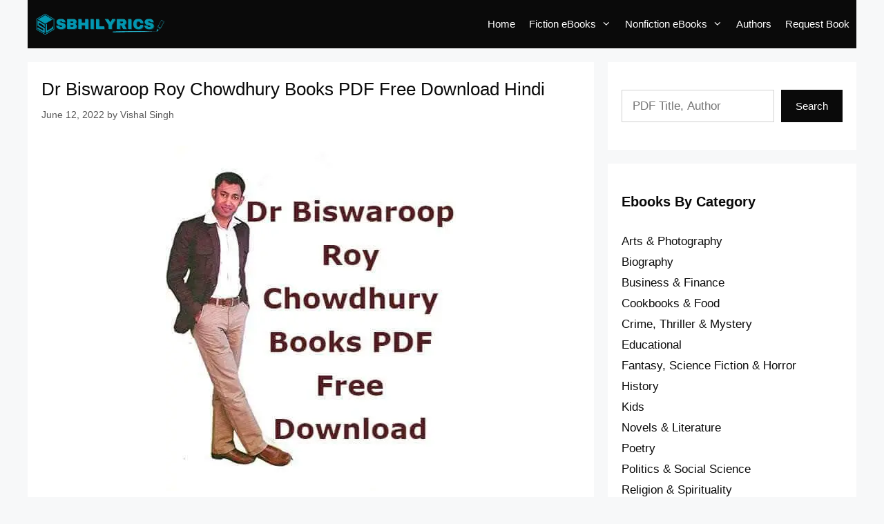

--- FILE ---
content_type: text/html; charset=UTF-8
request_url: https://sbhilyrics.com/dr-biswaroop-roy-chowdhury-books-pdf-free-download/
body_size: 23768
content:
<!DOCTYPE html><html lang="en-US" prefix="og: https://ogp.me/ns#"><head><script data-no-optimize="1" type="638a673416ce4fb55f3aa354-text/javascript">var litespeed_docref=sessionStorage.getItem("litespeed_docref");litespeed_docref&&(Object.defineProperty(document,"referrer",{get:function(){return litespeed_docref}}),sessionStorage.removeItem("litespeed_docref"));</script> <meta charset="UTF-8"><meta name="viewport" content="width=device-width, initial-scale=1"><title>Dr Biswaroop Roy Chowdhury Books PDF Free Download Hindi</title><meta name="description" content="Dr Biswaroop Roy Chowdhury Books Pdf free download in Hindi: Hello friends, In this post, we will provide the Dr. Biswaroop Roy Chowdhury Diet Plan in Hindi"/><meta name="robots" content="follow, index, max-snippet:-1, max-video-preview:-1, max-image-preview:large"/><link rel="canonical" href="https://sbhilyrics.com/dr-biswaroop-roy-chowdhury-books-pdf-free-download/" /><meta property="og:locale" content="en_US" /><meta property="og:type" content="article" /><meta property="og:title" content="Dr Biswaroop Roy Chowdhury Books PDF Free Download Hindi" /><meta property="og:description" content="Dr Biswaroop Roy Chowdhury Books Pdf free download in Hindi: Hello friends, In this post, we will provide the Dr. Biswaroop Roy Chowdhury Diet Plan in Hindi" /><meta property="og:url" content="https://sbhilyrics.com/dr-biswaroop-roy-chowdhury-books-pdf-free-download/" /><meta property="og:site_name" content="SbhiLyrics" /><meta property="article:publisher" content="https://www.facebook.com/sbhilyrics" /><meta property="article:section" content="Self-Help &amp; Health" /><meta property="og:updated_time" content="2023-01-13T13:07:52+05:30" /><meta property="og:image" content="https://sbhilyrics.com/wp-content/uploads/2021/05/Dr-Biswaroop-Roy-Chowdhury-Books-PDF.jpg" /><meta property="og:image:secure_url" content="https://sbhilyrics.com/wp-content/uploads/2021/05/Dr-Biswaroop-Roy-Chowdhury-Books-PDF.jpg" /><meta property="og:image:width" content="420" /><meta property="og:image:height" content="500" /><meta property="og:image:alt" content="Dr Biswaroop Roy Chowdhury Books PDF" /><meta property="og:image:type" content="image/jpeg" /><meta property="article:published_time" content="2022-06-12T13:41:39+05:30" /><meta property="article:modified_time" content="2023-01-13T13:07:52+05:30" /><meta name="twitter:card" content="summary_large_image" /><meta name="twitter:title" content="Dr Biswaroop Roy Chowdhury Books PDF Free Download Hindi" /><meta name="twitter:description" content="Dr Biswaroop Roy Chowdhury Books Pdf free download in Hindi: Hello friends, In this post, we will provide the Dr. Biswaroop Roy Chowdhury Diet Plan in Hindi" /><meta name="twitter:site" content="@sbhilyrics" /><meta name="twitter:creator" content="@sbhilyrics" /><meta name="twitter:image" content="https://sbhilyrics.com/wp-content/uploads/2021/05/Dr-Biswaroop-Roy-Chowdhury-Books-PDF.jpg" /><meta name="twitter:label1" content="Written by" /><meta name="twitter:data1" content="Vishal Singh" /><meta name="twitter:label2" content="Time to read" /><meta name="twitter:data2" content="4 minutes" /> <script type="application/ld+json" class="rank-math-schema">{"@context":"https://schema.org","@graph":[{"@type":["Person","Organization"],"@id":"https://sbhilyrics.com/#person","name":"Vishal Singh","sameAs":["https://www.facebook.com/sbhilyrics","https://twitter.com/sbhilyrics"],"logo":{"@type":"ImageObject","@id":"https://sbhilyrics.com/#logo","url":"https://sbhilyrics.com/wp-content/uploads/2022/05/sbhilyrics-logo.jpg","contentUrl":"https://sbhilyrics.com/wp-content/uploads/2022/05/sbhilyrics-logo.jpg","caption":"SbhiLyrics","inLanguage":"en-US"},"image":{"@type":"ImageObject","@id":"https://sbhilyrics.com/#logo","url":"https://sbhilyrics.com/wp-content/uploads/2022/05/sbhilyrics-logo.jpg","contentUrl":"https://sbhilyrics.com/wp-content/uploads/2022/05/sbhilyrics-logo.jpg","caption":"SbhiLyrics","inLanguage":"en-US"}},{"@type":"WebSite","@id":"https://sbhilyrics.com/#website","url":"https://sbhilyrics.com","name":"SbhiLyrics","publisher":{"@id":"https://sbhilyrics.com/#person"},"inLanguage":"en-US"},{"@type":"ImageObject","@id":"https://sbhilyrics.com/wp-content/uploads/2021/05/Dr-Biswaroop-Roy-Chowdhury-Books-PDF.jpg","url":"https://sbhilyrics.com/wp-content/uploads/2021/05/Dr-Biswaroop-Roy-Chowdhury-Books-PDF.jpg","width":"420","height":"500","caption":"Dr Biswaroop Roy Chowdhury Books PDF","inLanguage":"en-US"},{"@type":"WebPage","@id":"https://sbhilyrics.com/dr-biswaroop-roy-chowdhury-books-pdf-free-download/#webpage","url":"https://sbhilyrics.com/dr-biswaroop-roy-chowdhury-books-pdf-free-download/","name":"Dr Biswaroop Roy Chowdhury Books PDF Free Download Hindi","datePublished":"2022-06-12T13:41:39+05:30","dateModified":"2023-01-13T13:07:52+05:30","isPartOf":{"@id":"https://sbhilyrics.com/#website"},"primaryImageOfPage":{"@id":"https://sbhilyrics.com/wp-content/uploads/2021/05/Dr-Biswaroop-Roy-Chowdhury-Books-PDF.jpg"},"inLanguage":"en-US"},{"@type":"Person","@id":"https://sbhilyrics.com/author/admin/","name":"Vishal Singh","url":"https://sbhilyrics.com/author/admin/","image":{"@type":"ImageObject","@id":"https://sbhilyrics.com/wp-content/litespeed/avatar/7ef3c5dcfe4d8006a17f82e711c6cb4e.jpg?ver=1768769276","url":"https://sbhilyrics.com/wp-content/litespeed/avatar/7ef3c5dcfe4d8006a17f82e711c6cb4e.jpg?ver=1768769276","caption":"Vishal Singh","inLanguage":"en-US"},"sameAs":["https://sbhilyrics.com/"]},{"@type":"BlogPosting","headline":"Dr Biswaroop Roy Chowdhury Books PDF Free Download Hindi","keywords":"Dr Biswaroop Roy Chowdhury Books PDF,Dr Biswaroop Roy Chowdhury Diet Plan PDF","datePublished":"2022-06-12T13:41:39+05:30","dateModified":"2023-01-13T13:07:52+05:30","articleSection":"Self-Help &amp; Health","author":{"@id":"https://sbhilyrics.com/author/admin/","name":"Vishal Singh"},"publisher":{"@id":"https://sbhilyrics.com/#person"},"description":"Dr Biswaroop Roy Chowdhury Books Pdf free download in Hindi: Hello friends, In this post, we will provide the Dr. Biswaroop Roy Chowdhury Diet Plan in Hindi","name":"Dr Biswaroop Roy Chowdhury Books PDF Free Download Hindi","@id":"https://sbhilyrics.com/dr-biswaroop-roy-chowdhury-books-pdf-free-download/#richSnippet","isPartOf":{"@id":"https://sbhilyrics.com/dr-biswaroop-roy-chowdhury-books-pdf-free-download/#webpage"},"image":{"@id":"https://sbhilyrics.com/wp-content/uploads/2021/05/Dr-Biswaroop-Roy-Chowdhury-Books-PDF.jpg"},"inLanguage":"en-US","mainEntityOfPage":{"@id":"https://sbhilyrics.com/dr-biswaroop-roy-chowdhury-books-pdf-free-download/#webpage"}}]}</script> <link rel="alternate" type="application/rss+xml" title="Sbhilyrics &raquo; Feed" href="https://sbhilyrics.com/feed/" /><link rel="alternate" type="application/rss+xml" title="Sbhilyrics &raquo; Comments Feed" href="https://sbhilyrics.com/comments/feed/" /><link rel="alternate" type="application/rss+xml" title="Sbhilyrics &raquo; Dr Biswaroop Roy Chowdhury Books PDF Free Download Hindi Comments Feed" href="https://sbhilyrics.com/dr-biswaroop-roy-chowdhury-books-pdf-free-download/feed/" /><style id="litespeed-ccss">.wp-block-categories{box-sizing:border-box}.wp-block-image img{box-sizing:border-box;height:auto;max-width:100%;vertical-align:bottom}.wp-block-image .aligncenter{display:table}.wp-block-image .aligncenter{margin-left:auto;margin-right:auto}.wp-block-image figure{margin:0}ul{box-sizing:border-box}.wp-block-search__button{margin-left:10px;word-break:normal}:where(.wp-block-search__button){border:1px solid #ccc;padding:6px 10px}.wp-block-search__inside-wrapper{display:flex;flex:auto;flex-wrap:nowrap;max-width:100%}.wp-block-search__label{width:100%}.wp-block-search__input{appearance:none;border:1px solid #949494;flex-grow:1;margin-left:0;margin-right:0;min-width:3rem;padding:8px;text-decoration:unset!important}:where(.wp-block-search__input){font-family:inherit;font-size:inherit;font-style:inherit;font-weight:inherit;letter-spacing:inherit;line-height:inherit;text-transform:inherit}.wp-block-table{overflow-x:auto}.wp-block-table table{border-collapse:collapse;width:100%}.wp-block-table td{border:1px solid;padding:.5em}.entry-content{counter-reset:footnotes}:root{--wp--preset--font-size--normal:16px;--wp--preset--font-size--huge:42px}.aligncenter{clear:both}.screen-reader-text{border:0;clip:rect(1px,1px,1px,1px);clip-path:inset(50%);height:1px;margin:-1px;overflow:hidden;padding:0;position:absolute;width:1px;word-wrap:normal!important}:where(figure){margin:0 0 1em}:root{--wp--preset--aspect-ratio--square:1;--wp--preset--aspect-ratio--4-3:4/3;--wp--preset--aspect-ratio--3-4:3/4;--wp--preset--aspect-ratio--3-2:3/2;--wp--preset--aspect-ratio--2-3:2/3;--wp--preset--aspect-ratio--16-9:16/9;--wp--preset--aspect-ratio--9-16:9/16;--wp--preset--color--black:#000000;--wp--preset--color--cyan-bluish-gray:#abb8c3;--wp--preset--color--white:#ffffff;--wp--preset--color--pale-pink:#f78da7;--wp--preset--color--vivid-red:#cf2e2e;--wp--preset--color--luminous-vivid-orange:#ff6900;--wp--preset--color--luminous-vivid-amber:#fcb900;--wp--preset--color--light-green-cyan:#7bdcb5;--wp--preset--color--vivid-green-cyan:#00d084;--wp--preset--color--pale-cyan-blue:#8ed1fc;--wp--preset--color--vivid-cyan-blue:#0693e3;--wp--preset--color--vivid-purple:#9b51e0;--wp--preset--color--contrast:var(--contrast);--wp--preset--color--contrast-2:var(--contrast-2);--wp--preset--color--contrast-3:var(--contrast-3);--wp--preset--color--base:var(--base);--wp--preset--color--base-2:var(--base-2);--wp--preset--color--base-3:var(--base-3);--wp--preset--color--accent:var(--accent);--wp--preset--gradient--vivid-cyan-blue-to-vivid-purple:linear-gradient(135deg,rgba(6,147,227,1) 0%,rgb(155,81,224) 100%);--wp--preset--gradient--light-green-cyan-to-vivid-green-cyan:linear-gradient(135deg,rgb(122,220,180) 0%,rgb(0,208,130) 100%);--wp--preset--gradient--luminous-vivid-amber-to-luminous-vivid-orange:linear-gradient(135deg,rgba(252,185,0,1) 0%,rgba(255,105,0,1) 100%);--wp--preset--gradient--luminous-vivid-orange-to-vivid-red:linear-gradient(135deg,rgba(255,105,0,1) 0%,rgb(207,46,46) 100%);--wp--preset--gradient--very-light-gray-to-cyan-bluish-gray:linear-gradient(135deg,rgb(238,238,238) 0%,rgb(169,184,195) 100%);--wp--preset--gradient--cool-to-warm-spectrum:linear-gradient(135deg,rgb(74,234,220) 0%,rgb(151,120,209) 20%,rgb(207,42,186) 40%,rgb(238,44,130) 60%,rgb(251,105,98) 80%,rgb(254,248,76) 100%);--wp--preset--gradient--blush-light-purple:linear-gradient(135deg,rgb(255,206,236) 0%,rgb(152,150,240) 100%);--wp--preset--gradient--blush-bordeaux:linear-gradient(135deg,rgb(254,205,165) 0%,rgb(254,45,45) 50%,rgb(107,0,62) 100%);--wp--preset--gradient--luminous-dusk:linear-gradient(135deg,rgb(255,203,112) 0%,rgb(199,81,192) 50%,rgb(65,88,208) 100%);--wp--preset--gradient--pale-ocean:linear-gradient(135deg,rgb(255,245,203) 0%,rgb(182,227,212) 50%,rgb(51,167,181) 100%);--wp--preset--gradient--electric-grass:linear-gradient(135deg,rgb(202,248,128) 0%,rgb(113,206,126) 100%);--wp--preset--gradient--midnight:linear-gradient(135deg,rgb(2,3,129) 0%,rgb(40,116,252) 100%);--wp--preset--font-size--small:13px;--wp--preset--font-size--medium:20px;--wp--preset--font-size--large:36px;--wp--preset--font-size--x-large:42px;--wp--preset--spacing--20:0.44rem;--wp--preset--spacing--30:0.67rem;--wp--preset--spacing--40:1rem;--wp--preset--spacing--50:1.5rem;--wp--preset--spacing--60:2.25rem;--wp--preset--spacing--70:3.38rem;--wp--preset--spacing--80:5.06rem;--wp--preset--shadow--natural:6px 6px 9px rgba(0, 0, 0, 0.2);--wp--preset--shadow--deep:12px 12px 50px rgba(0, 0, 0, 0.4);--wp--preset--shadow--sharp:6px 6px 0px rgba(0, 0, 0, 0.2);--wp--preset--shadow--outlined:6px 6px 0px -3px rgba(255, 255, 255, 1), 6px 6px rgba(0, 0, 0, 1);--wp--preset--shadow--crisp:6px 6px 0px rgba(0, 0, 0, 1)}#ez-toc-container{background:#f9f9f9;border:1px solid #aaa;border-radius:4px;-webkit-box-shadow:0 1px 1px rgb(0 0 0 / .05);box-shadow:0 1px 1px rgb(0 0 0 / .05);display:table;margin-bottom:1em;padding:10px 20px 10px 10px;position:relative;width:auto}#ez-toc-container.ez-toc-white{background:#fff}#ez-toc-container li,#ez-toc-container ul{padding:0}#ez-toc-container li,#ez-toc-container ul,#ez-toc-container ul li{background:0 0;list-style:none;line-height:1.6;margin:0;overflow:hidden;z-index:1}#ez-toc-container .ez-toc-title{text-align:left;line-height:1.45;margin:0;padding:0}.ez-toc-title{display:inline;text-align:left;vertical-align:middle}#ez-toc-container a{color:#444;box-shadow:none;text-decoration:none;text-shadow:none;display:inline-flex;align-items:stretch;flex-wrap:nowrap}#ez-toc-container a:visited{color:#9f9f9f}#ez-toc-container input{position:absolute;left:-999em}#ez-toc-container label{position:relative;display:initial}div#ez-toc-container .ez-toc-title{display:initial}.eztoc-hide{display:none}.ez-toc-icon-toggle-span{display:flex;align-items:center;width:35px;height:30px;justify-content:center;direction:ltr}div#ez-toc-container .ez-toc-title{font-size:120%}div#ez-toc-container .ez-toc-title{font-weight:500}div#ez-toc-container ul li{font-size:95%}div#ez-toc-container ul li{font-weight:500}.ez-toc-container-direction{direction:ltr}.ez-toc-counter ul{direction:ltr;counter-reset:item}.ez-toc-counter nav ul li a::before{content:counter(item,numeric) '. ';margin-right:.2em;counter-increment:item;flex-grow:0;flex-shrink:0;float:left}.grid-30:after,.grid-30:before,.grid-70:after,.grid-70:before,.grid-container:after,.grid-container:before,[class*=mobile-grid-]:after,[class*=mobile-grid-]:before,[class*=tablet-grid-]:after,[class*=tablet-grid-]:before{content:".";display:block;overflow:hidden;visibility:hidden;font-size:0;line-height:0;width:0;height:0}.grid-30:after,.grid-70:after,.grid-container:after,[class*=mobile-grid-]:after,[class*=tablet-grid-]:after{clear:both}.grid-container{margin-left:auto;margin-right:auto;max-width:1200px;padding-left:10px;padding-right:10px}.grid-30,.grid-70,[class*=mobile-grid-],[class*=tablet-grid-]{box-sizing:border-box;padding-left:10px;padding-right:10px}.grid-parent{padding-left:0;padding-right:0}@media (max-width:767px){.mobile-grid-100{clear:both;width:100%}}@media (min-width:768px) and (max-width:1024px){.tablet-grid-30{float:left;width:30%}.tablet-grid-70{float:left;width:70%}}@media (min-width:1025px){.grid-30{float:left;width:30%}.grid-70{float:left;width:70%}}a,body,div,form,h1,h2,html,ins,label,li,p,span,strong,table,tbody,td,tr,ul{border:0;margin:0;padding:0}html{font-family:sans-serif;-webkit-text-size-adjust:100%;-ms-text-size-adjust:100%}article,aside,figure,header,main,nav{display:block}ul{list-style:none}table{border-collapse:separate;border-spacing:0}td{font-weight:400;text-align:left;padding:5px}a{background-color:#fff0}a img{border:0}body,button,input{font-family:-apple-system,system-ui,BlinkMacSystemFont,"Segoe UI",Helvetica,Arial,sans-serif,"Apple Color Emoji","Segoe UI Emoji","Segoe UI Symbol";font-weight:400;text-transform:none;font-size:17px;line-height:1.5}p{margin-bottom:1.5em}h1,h2{font-family:inherit;font-size:100%;font-style:inherit;font-weight:inherit}table,td{border:1px solid rgb(0 0 0 / .1)}table{border-collapse:separate;border-spacing:0;border-width:1px 0 0 1px;margin:0 0 1.5em;width:100%}td{padding:8px}td{border-width:0 1px 1px 0}h1{font-size:42px;margin-bottom:20px;line-height:1.2em;font-weight:400;text-transform:none}h2{font-size:35px;margin-bottom:20px;line-height:1.2em;font-weight:400;text-transform:none}ul{margin:0 0 1.5em 3em}ul{list-style:disc}li>ul{margin-bottom:0;margin-left:1.5em}strong{font-weight:700}ins{text-decoration:none}figure{margin:0}table{margin:0 0 1.5em;width:100%}img{height:auto;max-width:100%}button,input{font-size:100%;margin:0;vertical-align:baseline}button{border:1px solid #fff0;background:#55555e;-webkit-appearance:button;padding:10px 20px;color:#fff}input[type=checkbox]{box-sizing:border-box;padding:0}input[type=search]{-webkit-appearance:textfield;box-sizing:content-box}input[type=search]::-webkit-search-decoration{-webkit-appearance:none}button::-moz-focus-inner,input::-moz-focus-inner{border:0;padding:0}input[type=search]{background:#fafafa;color:#666;border:1px solid #ccc;border-radius:0;padding:10px 15px;box-sizing:border-box;max-width:100%}a{text-decoration:none}.aligncenter{clear:both;display:block;margin:0 auto}.size-full{max-width:100%;height:auto}.screen-reader-text{border:0;clip:rect(1px,1px,1px,1px);clip-path:inset(50%);height:1px;margin:-1px;overflow:hidden;padding:0;position:absolute!important;width:1px;word-wrap:normal!important}.entry-content:after,.site-content:after{content:"";display:table;clear:both}.main-navigation{z-index:100;padding:0;clear:both;display:block}.main-navigation a{display:block;text-decoration:none;font-weight:400;text-transform:none;font-size:15px}.main-navigation ul{list-style:none;margin:0;padding-left:0}.main-navigation .main-nav ul li a{padding-left:20px;padding-right:20px;line-height:60px}.inside-navigation{position:relative}.main-navigation li{float:left;position:relative}.nav-aligned-right .main-navigation:not(.toggled) .menu>li{float:none;display:inline-block}.nav-aligned-right .main-navigation:not(.toggled) ul{letter-spacing:-.31em;font-size:1em}.nav-aligned-right .main-navigation:not(.toggled) ul li{letter-spacing:normal}.nav-aligned-right .main-navigation{text-align:right}.main-navigation ul ul{display:block;box-shadow:1px 1px 0 rgb(0 0 0 / .1);float:left;position:absolute;left:-99999px;opacity:0;z-index:99999;width:200px;text-align:left;top:auto;height:0;overflow:hidden}.main-navigation ul ul a{display:block}.main-navigation ul ul li{width:100%}.main-navigation .main-nav ul ul li a{line-height:normal;padding:10px 20px;font-size:14px}.main-navigation .main-nav ul li.menu-item-has-children>a{padding-right:0;position:relative}.menu-item-has-children .dropdown-menu-toggle{display:inline-block;height:100%;clear:both;padding-right:20px;padding-left:10px}.site-logo{display:inline-block;max-width:100%}.byline,.single .byline{display:inline}.entry-content:not(:first-child){margin-top:2em}.entry-header,.site-content{word-wrap:break-word}.entry-title{margin-bottom:0}.entry-meta{font-size:85%;margin-top:.5em;line-height:1.5}.comment-form input{margin-bottom:10px}#cancel-comment-reply-link{padding-left:10px}.widget-area .widget{padding:40px}.sidebar .widget :last-child{margin-bottom:0}.widget-title{margin-bottom:30px;font-size:20px;line-height:1.5;font-weight:400;text-transform:none}.widget ul{margin:0}.widget{margin:0 0 30px;box-sizing:border-box}.separate-containers .widget:last-child,.widget:last-child{margin-bottom:0}.sidebar .widget{font-size:17px}.widget ul li{list-style-type:none;position:relative;padding-bottom:5px}.post{margin:0 0 2em}.separate-containers .inside-article{padding:40px}.separate-containers .site-main>*,.separate-containers .widget{margin-bottom:20px}.separate-containers .site-main{margin:20px}.separate-containers.right-sidebar .site-main{margin-left:0}.separate-containers .inside-right-sidebar{margin-top:20px;margin-bottom:20px}.container.grid-container{width:auto}.menu-toggle{display:none}.menu-toggle{padding:0 20px;line-height:60px;margin:0;font-weight:400;text-transform:none;font-size:15px}button.menu-toggle{background-color:#fff0;width:100%;border:0;text-align:center}@media (max-width:768px){.content-area,.sidebar{float:none;width:100%;left:0;right:0}.site-main{margin-left:0!important;margin-right:0!important}body:not(.no-sidebar) .site-main{margin-bottom:0!important}.entry-meta{font-size:inherit}.entry-meta a{line-height:1.8em}}body{background-color:#f7f8f9;color:#3a3a3a}a{color:#0a0a0a}body .grid-container{max-width:1200px}:root{--contrast:#222222;--contrast-2:#575760;--contrast-3:#b2b2be;--base:#f0f0f0;--base-2:#f7f8f9;--base-3:#ffffff;--accent:#1e73be}.gp-modal:not(.gp-modal--open):not(.gp-modal--transition){display:none}.gp-modal__overlay{display:none;position:fixed;top:0;left:0;right:0;bottom:0;background:rgb(0 0 0 / .2);display:flex;justify-content:center;align-items:center;z-index:10000;backdrop-filter:blur(3px);opacity:0}.gp-modal__container{max-width:100%;max-height:100vh;transform:scale(.9);padding:0 10px}.search-modal-fields{display:flex}.gp-search-modal .gp-modal__overlay{align-items:flex-start;padding-top:25vh;background:var(--gp-search-modal-overlay-bg-color)}.search-modal-form{width:500px;max-width:100%;background-color:var(--gp-search-modal-bg-color);color:var(--gp-search-modal-text-color)}.search-modal-form .search-field{width:100%;height:60px;background-color:#fff0;border:0;appearance:none;color:currentColor}.search-modal-fields button{background-color:#fff0;border:0;color:currentColor;width:60px}body,button,input{font-family:Arial,Helvetica,sans-serif}body{line-height:1.5}.entry-content>[class*="wp-block-"]:not(:last-child):not(.wp-block-heading){margin-bottom:1.5em}.main-navigation a,.menu-toggle{font-family:Arial,Helvetica,sans-serif}.main-navigation .main-nav ul ul li a{font-size:14px}.widget-title{font-family:Helvetica;font-weight:700;text-transform:capitalize}.sidebar .widget{font-size:17px}button:not(.menu-toggle){font-family:Arial,Helvetica,sans-serif;font-size:15px}h1{font-family:Arial,Helvetica,sans-serif;font-size:41px;line-height:1.5em;margin-bottom:15px}h2{font-family:Arial,Helvetica,sans-serif;font-weight:700;font-size:26px;margin-bottom:15px}@media (max-width:768px){h1{font-size:30px}h2{font-size:25px}}.main-navigation,.main-navigation ul ul{background-color:#0a0a0a}.main-navigation .main-nav ul li a,.main-navigation .menu-toggle{color:#fff}.main-navigation .main-nav ul li[class*="current-menu-"]>a{color:#fff;background-color:#0a0a0a}.main-navigation ul ul{background-color:#0a0a0a}.main-navigation .main-nav ul ul li a{color:#fff}.main-navigation .main-nav ul ul li[class*="current-menu-"]>a{color:#fff;background-color:#4f4f4f}.separate-containers .inside-article{background-color:#fff}.inside-article a,.comments-area a{color:var(--accent)}.entry-meta{color:#595959}.entry-meta a{color:#595959}h1{color:#0a0a0a}h2{color:#0a0a0a}.sidebar .widget{color:#0a0a0a;background-color:var(--base-3)}.sidebar .widget a{color:#0a0a0a}.sidebar .widget .widget-title{color:#0a0a0a}input[type="search"]{color:#666;background-color:#fff;border-color:#d1d1d1}button{color:#fff;background-color:#0a0a0a}:root{--gp-search-modal-bg-color:#cb2222;--gp-search-modal-text-color:#db2828;--gp-search-modal-overlay-bg-color:rgba(223,10,10,0.2)}.separate-containers .inside-article{padding:20px}.main-navigation .main-nav ul li a,.menu-toggle{padding-left:10px;padding-right:10px;line-height:70px}.main-navigation .main-nav ul ul li a{padding:10px}.menu-item-has-children .dropdown-menu-toggle{padding-right:10px}.widget-area .widget{padding:40px 20px 40px 20px}@media (max-width:768px){.separate-containers .inside-article{padding:10px 20px 10px 20px}}@media (max-width:768px){.main-navigation .menu-toggle{display:block}.main-navigation ul{display:none}}h1.entry-title{font-weight:400;font-size:26px}.dropdown-menu-toggle:before,.menu-toggle:before{-moz-osx-font-smoothing:grayscale;-webkit-font-smoothing:antialiased;font-style:normal;font-variant:normal;text-rendering:auto;line-height:1}.menu-toggle:before{content:"\f0c9";font-family:GeneratePress;width:1.28571429em;text-align:center;display:inline-block}.dropdown-menu-toggle:before{content:"\f107";font-family:GeneratePress;display:inline-block;width:.8em;text-align:left}:root{--gb-container-width:1200px}:root{--global-kb-font-size-sm:clamp(0.8rem, 0.73rem + 0.217vw, 0.9rem);--global-kb-font-size-md:clamp(1.1rem, 0.995rem + 0.326vw, 1.25rem);--global-kb-font-size-lg:clamp(1.75rem, 1.576rem + 0.543vw, 2rem);--global-kb-font-size-xl:clamp(2.25rem, 1.728rem + 1.63vw, 3rem);--global-kb-font-size-xxl:clamp(2.5rem, 1.456rem + 3.26vw, 4rem);--global-kb-font-size-xxxl:clamp(2.75rem, 0.489rem + 7.065vw, 6rem)}:root{--global-palette1:#3182CE;--global-palette2:#2B6CB0;--global-palette3:#1A202C;--global-palette4:#2D3748;--global-palette5:#4A5568;--global-palette6:#718096;--global-palette7:#EDF2F7;--global-palette8:#F7FAFC;--global-palette9:#ffffff}.navigation-branding{display:flex;align-items:center;order:1;margin-right:auto;margin-left:10px}.navigation-branding img{position:relative;vertical-align:middle;padding:10px 0;display:block;box-sizing:border-box}.navigation-branding img{margin-right:10px}.main-navigation.has-branding .inside-navigation{flex-wrap:wrap;display:flex;align-items:center}.main-navigation .menu-toggle{flex-grow:1;width:auto}.main-navigation.has-branding .menu-toggle{flex-grow:0;order:3;padding-right:20px}.main-navigation:not(.slideout-navigation) .main-nav{order:4}.navigation-branding img{height:70px;width:auto}@media (max-width:1210px){#site-navigation .navigation-branding{margin-left:10px}}@media (max-width:768px){.main-navigation:not(.slideout-navigation) .main-nav{-ms-flex:0 0 100%;flex:0 0 100%}.main-navigation:not(.slideout-navigation) .inside-navigation{-ms-flex-wrap:wrap;flex-wrap:wrap;display:-webkit-box;display:-ms-flexbox;display:flex}}</style><script src="/cdn-cgi/scripts/7d0fa10a/cloudflare-static/rocket-loader.min.js" data-cf-settings="638a673416ce4fb55f3aa354-|49"></script><link rel="preload" data-asynced="1" data-optimized="2" as="style" onload="this.onload=null;this.rel='stylesheet'" href="https://sbhilyrics.com/wp-content/litespeed/ucss/3ef88a1482b64bbe08d259799c9f5434.css?ver=32224" /><script type="litespeed/javascript">!function(a){"use strict";var b=function(b,c,d){function e(a){return h.body?a():void setTimeout(function(){e(a)})}function f(){i.addEventListener&&i.removeEventListener("load",f),i.media=d||"all"}var g,h=a.document,i=h.createElement("link");if(c)g=c;else{var j=(h.body||h.getElementsByTagName("head")[0]).childNodes;g=j[j.length-1]}var k=h.styleSheets;i.rel="stylesheet",i.href=b,i.media="only x",e(function(){g.parentNode.insertBefore(i,c?g:g.nextSibling)});var l=function(a){for(var b=i.href,c=k.length;c--;)if(k[c].href===b)return a();setTimeout(function(){l(a)})};return i.addEventListener&&i.addEventListener("load",f),i.onloadcssdefined=l,l(f),i};"undefined"!=typeof exports?exports.loadCSS=b:a.loadCSS=b}("undefined"!=typeof global?global:this);!function(a){if(a.loadCSS){var b=loadCSS.relpreload={};if(b.support=function(){try{return a.document.createElement("link").relList.supports("preload")}catch(b){return!1}},b.poly=function(){for(var b=a.document.getElementsByTagName("link"),c=0;c<b.length;c++){var d=b[c];"preload"===d.rel&&"style"===d.getAttribute("as")&&(a.loadCSS(d.href,d,d.getAttribute("media")),d.rel=null)}},!b.support()){b.poly();var c=a.setInterval(b.poly,300);a.addEventListener&&a.addEventListener("load",function(){b.poly(),a.clearInterval(c)}),a.attachEvent&&a.attachEvent("onload",function(){a.clearInterval(c)})}}}(this);</script><link rel="preload" as="image" href="https://sbhilyrics.com/wp-content/uploads/2021/05/Dr-Biswaroop-Roy-Chowdhury-Books-PDF.jpg.webp"> <script type="litespeed/javascript" data-src="https://sbhilyrics.com/wp-includes/js/jquery/jquery.min.js?ver=3.7.1" id="jquery-core-js"></script> <link rel="https://api.w.org/" href="https://sbhilyrics.com/wp-json/" /><link rel="alternate" title="JSON" type="application/json" href="https://sbhilyrics.com/wp-json/wp/v2/posts/6215" /><link rel="EditURI" type="application/rsd+xml" title="RSD" href="https://sbhilyrics.com/xmlrpc.php?rsd" /><meta name="generator" content="WordPress 6.8.3" /><link rel='shortlink' href='https://sbhilyrics.com/?p=6215' /><link rel="alternate" title="oEmbed (JSON)" type="application/json+oembed" href="https://sbhilyrics.com/wp-json/oembed/1.0/embed?url=https%3A%2F%2Fsbhilyrics.com%2Fdr-biswaroop-roy-chowdhury-books-pdf-free-download%2F" /><link rel="alternate" title="oEmbed (XML)" type="text/xml+oembed" href="https://sbhilyrics.com/wp-json/oembed/1.0/embed?url=https%3A%2F%2Fsbhilyrics.com%2Fdr-biswaroop-roy-chowdhury-books-pdf-free-download%2F&#038;format=xml" />
 <script type="litespeed/javascript" data-src="https://www.googletagmanager.com/gtag/js?id=G-VZ5N6TQJWX"></script> <script type="litespeed/javascript">window.dataLayer=window.dataLayer||[];function gtag(){dataLayer.push(arguments)}
gtag('js',new Date());gtag('config','G-VZ5N6TQJWX')</script> <link rel="pingback" href="https://sbhilyrics.com/xmlrpc.php"><link rel="icon" href="https://sbhilyrics.com/wp-content/uploads/2020/08/cropped-onlinelogomaker-082420-1527-1009-32x32.png" sizes="32x32" /><link rel="icon" href="https://sbhilyrics.com/wp-content/uploads/2020/08/cropped-onlinelogomaker-082420-1527-1009-192x192.png" sizes="192x192" /><link rel="apple-touch-icon" href="https://sbhilyrics.com/wp-content/uploads/2020/08/cropped-onlinelogomaker-082420-1527-1009-180x180.png" /><meta name="msapplication-TileImage" content="https://sbhilyrics.com/wp-content/uploads/2020/08/cropped-onlinelogomaker-082420-1527-1009-270x270.png" /></head><body class="wp-singular post-template-default single single-post postid-6215 single-format-standard wp-custom-logo wp-embed-responsive wp-theme-generatepress post-image-above-header post-image-aligned-center sticky-menu-no-transition right-sidebar nav-below-header separate-containers fluid-header active-footer-widgets-3 nav-aligned-right header-aligned-left dropdown-hover" itemtype="https://schema.org/Blog" itemscope>
<a class="screen-reader-text skip-link" href="#content" title="Skip to content">Skip to content</a><nav class="has-branding main-navigation grid-container grid-parent sub-menu-right" id="site-navigation" aria-label="Primary"  itemtype="https://schema.org/SiteNavigationElement" itemscope><div class="inside-navigation grid-container grid-parent"><div class="navigation-branding"><div class="site-logo">
<a href="https://sbhilyrics.com/" title="Sbhilyrics" rel="home">
<picture class="header-image is-logo-image" title="Sbhilyrics">
<source type="image/webp" srcset="https://sbhilyrics.com/wp-content/uploads/2023/05/SbhiLyrics.png.webp"/>
<img data-lazyloaded="1" src="[data-uri]" alt="Sbhilyrics" data-src="https://sbhilyrics.com/wp-content/uploads/2023/05/SbhiLyrics.png.webp" width="300" height="80"/>
</picture></a></div></div>				<button class="menu-toggle" aria-controls="primary-menu" aria-expanded="false">
<span class="screen-reader-text">Menu</span>				</button><div id="primary-menu" class="main-nav"><ul id="menu-primary" class=" menu sf-menu"><li id="menu-item-15833" class="menu-item menu-item-type-custom menu-item-object-custom menu-item-15833"><a href="/">Home</a></li><li id="menu-item-15252" class="menu-item menu-item-type-custom menu-item-object-custom menu-item-has-children menu-item-15252"><a>Fiction eBooks<span role="presentation" class="dropdown-menu-toggle"></span></a><ul class="sub-menu"><li id="menu-item-15181" class="menu-item menu-item-type-taxonomy menu-item-object-category menu-item-15181"><a href="https://sbhilyrics.com/crime-thriller-mystery/">Crime, Thriller &amp; Mystery</a></li><li id="menu-item-15183" class="menu-item menu-item-type-taxonomy menu-item-object-category menu-item-15183"><a href="https://sbhilyrics.com/fantasy-science-fiction-horror/">Fantasy, Science Fiction &amp; Horror</a></li><li id="menu-item-14941" class="menu-item menu-item-type-taxonomy menu-item-object-category menu-item-14941"><a href="https://sbhilyrics.com/novels-literature/">Novels &amp; Literature</a></li><li id="menu-item-14952" class="menu-item menu-item-type-taxonomy menu-item-object-category menu-item-14952"><a href="https://sbhilyrics.com/romance/">Romance</a></li></ul></li><li id="menu-item-15253" class="menu-item menu-item-type-custom menu-item-object-custom menu-item-has-children menu-item-15253"><a>Nonfiction eBooks<span role="presentation" class="dropdown-menu-toggle"></span></a><ul class="sub-menu"><li id="menu-item-15530" class="menu-item menu-item-type-taxonomy menu-item-object-category menu-item-15530"><a href="https://sbhilyrics.com/arts-photography/">Arts &amp; Photography</a></li><li id="menu-item-14943" class="menu-item menu-item-type-taxonomy menu-item-object-category menu-item-14943"><a href="https://sbhilyrics.com/biography/">Biography</a></li><li id="menu-item-14944" class="menu-item menu-item-type-taxonomy menu-item-object-category menu-item-14944"><a href="https://sbhilyrics.com/business-career/">Business</a></li><li id="menu-item-15425" class="menu-item menu-item-type-taxonomy menu-item-object-category menu-item-15425"><a href="https://sbhilyrics.com/cookbooks-food/">Cookbooks &amp; Food</a></li><li id="menu-item-14940" class="menu-item menu-item-type-taxonomy menu-item-object-category menu-item-14940"><a href="https://sbhilyrics.com/educational-jobs/">Educational</a></li><li id="menu-item-15184" class="menu-item menu-item-type-taxonomy menu-item-object-category menu-item-15184"><a href="https://sbhilyrics.com/history/">History</a></li><li id="menu-item-14948" class="menu-item menu-item-type-taxonomy menu-item-object-category menu-item-14948"><a href="https://sbhilyrics.com/kids/">Kids</a></li><li id="menu-item-15186" class="menu-item menu-item-type-taxonomy menu-item-object-category menu-item-15186"><a href="https://sbhilyrics.com/lifestyle/">Lifestyle</a></li><li id="menu-item-15547" class="menu-item menu-item-type-taxonomy menu-item-object-category menu-item-15547"><a href="https://sbhilyrics.com/poetry/">Poetry</a></li><li id="menu-item-15187" class="menu-item menu-item-type-taxonomy menu-item-object-category menu-item-15187"><a href="https://sbhilyrics.com/politics/">Politics &amp; Social Science</a></li><li id="menu-item-15188" class="menu-item menu-item-type-taxonomy menu-item-object-category menu-item-15188"><a href="https://sbhilyrics.com/religion-spirituality/">Religion &amp; Spirituality</a></li><li id="menu-item-14953" class="menu-item menu-item-type-taxonomy menu-item-object-category current-post-ancestor current-menu-parent current-post-parent menu-item-14953"><a href="https://sbhilyrics.com/personal-development-family-health/">Self-Help &amp; Health</a></li><li id="menu-item-18042" class="menu-item menu-item-type-taxonomy menu-item-object-category menu-item-18042"><a href="https://sbhilyrics.com/sports-outdoors/">Sports &amp; Outdoors</a></li><li id="menu-item-14954" class="menu-item menu-item-type-taxonomy menu-item-object-category menu-item-14954"><a href="https://sbhilyrics.com/study-material/">Study Material</a></li></ul></li><li id="menu-item-15555" class="menu-item menu-item-type-post_type menu-item-object-page menu-item-15555"><a href="https://sbhilyrics.com/authors/">Authors</a></li><li id="menu-item-15192" class="menu-item menu-item-type-post_type menu-item-object-page menu-item-15192"><a href="https://sbhilyrics.com/request-book/">Request Book</a></li></ul></div></div></nav><div class="site grid-container container hfeed grid-parent" id="page"><div class="site-content" id="content"><div class="content-area grid-parent mobile-grid-100 grid-70 tablet-grid-70" id="primary"><main class="site-main" id="main"><div class='code-block code-block-1' style='margin: 8px 0; clear: both;'> <script type="litespeed/javascript" data-src="https://pagead2.googlesyndication.com/pagead/js/adsbygoogle.js?client=ca-pub-8887179227622802"
     crossorigin="anonymous"></script> 
<ins class="adsbygoogle"
style="display:block"
data-ad-client="ca-pub-8887179227622802"
data-ad-slot="2237530656"
data-ad-format="auto"
data-full-width-responsive="true"></ins> <script type="litespeed/javascript">(adsbygoogle=window.adsbygoogle||[]).push({})</script></div><article id="post-6215" class="post-6215 post type-post status-publish format-standard has-post-thumbnail hentry category-personal-development-family-health" itemtype="https://schema.org/CreativeWork" itemscope><div class="inside-article"><header class="entry-header"><h1 class="entry-title" itemprop="headline">Dr Biswaroop Roy Chowdhury Books PDF Free Download Hindi</h1><div class="entry-meta">
<span class="posted-on"><time class="updated" datetime="2023-01-13T13:07:52+05:30" itemprop="dateModified">January 13, 2023</time><time class="entry-date published" datetime="2022-06-12T13:41:39+05:30" itemprop="datePublished">June 12, 2022</time></span> <span class="byline">by <span class="author vcard" itemprop="author" itemtype="https://schema.org/Person" itemscope><a class="url fn n" href="https://sbhilyrics.com/author/admin/" title="View all posts by Vishal Singh" rel="author" itemprop="url"><span class="author-name" itemprop="name">Vishal Singh</span></a></span></span></div></header><div class="entry-content" itemprop="text"><div class='code-block code-block-2' style='margin: 8px 0; clear: both;'> <script type="litespeed/javascript" data-src="https://pagead2.googlesyndication.com/pagead/js/adsbygoogle.js?client=ca-pub-8887179227622802"
     crossorigin="anonymous"></script> 
<ins class="adsbygoogle"
style="display:block"
data-ad-client="ca-pub-8887179227622802"
data-ad-slot="2237530656"
data-ad-format="auto"
data-full-width-responsive="true"></ins> <script type="litespeed/javascript">(adsbygoogle=window.adsbygoogle||[]).push({})</script></div><div class="wp-block-image"><figure class="aligncenter size-large"><picture fetchpriority="high" decoding="async" class="wp-image-6216">
<source type="image/webp" srcset="https://sbhilyrics.com/wp-content/uploads/2021/05/Dr-Biswaroop-Roy-Chowdhury-Books-PDF.jpg.webp" sizes="(max-width: 420px) 100vw, 420px"/>
<img fetchpriority="high" decoding="sync" width="420" height="500" src="https://sbhilyrics.com/wp-content/uploads/2021/05/Dr-Biswaroop-Roy-Chowdhury-Books-PDF.jpg.webp" alt="Dr Biswaroop Roy Chowdhury Books PDF" srcset="https://sbhilyrics.com/wp-content/uploads/2021/05/Dr-Biswaroop-Roy-Chowdhury-Books-PDF.jpg.webp 420w, https://sbhilyrics.com/wp-content/uploads/2021/05/Dr-Biswaroop-Roy-Chowdhury-Books-PDF-252x300.jpg.webp 252w" sizes="(max-width: 420px) 100vw, 420px"/>
</picture></figure><div class='code-block code-block-3' style='margin: 8px 0; clear: both;'> <script type="litespeed/javascript" data-src="https://pagead2.googlesyndication.com/pagead/js/adsbygoogle.js?client=ca-pub-8887179227622802"
     crossorigin="anonymous"></script> 
<ins class="adsbygoogle"
style="display:block"
data-ad-client="ca-pub-8887179227622802"
data-ad-slot="2237530656"
data-ad-format="auto"
data-full-width-responsive="true"></ins> <script type="litespeed/javascript">(adsbygoogle=window.adsbygoogle||[]).push({})</script></div></div><p><strong>Dr Biswaroop Roy Chowdhury Books</strong> <strong>Pdf free download in Hindi:</strong> Hello friends, In this post, we will provide the Dr. Biswaroop Roy Chowdhury Diet Plan in Hindi written by Dr. Biswaroop Roy Chowdhury. So you can download it in the Hindi language. This book was published by Diamond Books. Stay tuned to this post and let&#8217;s enjoy it.</p><div id="ez-toc-container" class="ez-toc-v2_0_80 counter-flat ez-toc-counter ez-toc-white ez-toc-container-direction"><p class="ez-toc-title" style="cursor:inherit">Contents</p>
<label for="ez-toc-cssicon-toggle-item-6970e308d5fee" class="ez-toc-cssicon-toggle-label"><span class=""><span class="eztoc-hide" style="display:none;">Toggle</span><span class="ez-toc-icon-toggle-span"><svg style="fill: #1e73be;color:#1e73be" xmlns="http://www.w3.org/2000/svg" class="list-377408" width="20px" height="20px" viewBox="0 0 24 24" fill="none"><path d="M6 6H4v2h2V6zm14 0H8v2h12V6zM4 11h2v2H4v-2zm16 0H8v2h12v-2zM4 16h2v2H4v-2zm16 0H8v2h12v-2z" fill="currentColor"></path></svg><svg style="fill: #1e73be;color:#1e73be" class="arrow-unsorted-368013" xmlns="http://www.w3.org/2000/svg" width="10px" height="10px" viewBox="0 0 24 24" version="1.2" baseProfile="tiny"><path d="M18.2 9.3l-6.2-6.3-6.2 6.3c-.2.2-.3.4-.3.7s.1.5.3.7c.2.2.4.3.7.3h11c.3 0 .5-.1.7-.3.2-.2.3-.5.3-.7s-.1-.5-.3-.7zM5.8 14.7l6.2 6.3 6.2-6.3c.2-.2.3-.5.3-.7s-.1-.5-.3-.7c-.2-.2-.4-.3-.7-.3h-11c-.3 0-.5.1-.7.3-.2.2-.3.5-.3.7s.1.5.3.7z"/></svg></span></span></label><input type="checkbox"  id="ez-toc-cssicon-toggle-item-6970e308d5fee"  aria-label="Toggle" /><nav><ul class='ez-toc-list ez-toc-list-level-1 ' ><li class='ez-toc-page-1'><a class="ez-toc-link ez-toc-heading-1" href="#Dr_Biswaroop_Roy_Chowdhury_Books_PDF" >Dr Biswaroop Roy Chowdhury Books PDF</a></li><li class='ez-toc-page-1'><a class="ez-toc-link ez-toc-heading-2" href="#About_Dr_Biswaroop_Roy_Chowdhury_Diet_Plan_PDF_Hindi" >About Dr Biswaroop Roy Chowdhury Diet Plan PDF Hindi</a></li></ul></nav></div><h2 class="wp-block-heading"><span class="ez-toc-section" id="Dr_Biswaroop_Roy_Chowdhury_Books_PDF"></span>Dr Biswaroop Roy Chowdhury Books PDF<span class="ez-toc-section-end"></span></h2><p>Dr. Biswaroop Roy Chowdhury has shared the practical and logical guidelines in their books with people affected with any disease like Diabetes, Corona, ULCER, HIV, AIDS, and High Cholesterol condition and they will by god&#8217;s Grace wi this disease-free shortly. A must-read for all who would eat right and shun medication to stay fit and healthy.</p><p>Dr. Biswaroop Roy Chowdhury provides really helpful health tips &amp; advice for all through his own many books. His contribution to human health is really very appreciatable. History will remember him as a Doctor who is concerned for humanity, not money.</p><p>When you read Dr. Biswaroop Roy Chowdhury&#8217;s book books you will realize so many things about health that you have been ignoring or not aware of. He provides natural methods in his books to cure many diseases. These are some of Biswaroop Roy&#8217;s books that we will provide in this article.</p><p><strong>N.I.C.E Way To Cure COVID19</strong>:</p><p>It is a N.I.C.E initiative by Dr. Biswaroop Roy Chowdhury, with a network of more than 200 influenza care experts spread across the nation with the intention to take care of and cure ILI/Covid-19 patients.</p><p>This book is a gem, hats off to Dr. Biswaroop. He did commendable work for humanity. Anyone who wants to know about the Corona Conspiracy must read this book. Corona is not so dangerous, but because of this, the fear that remains in people is more dangerous.</p><p><strong>Heart Mafia</strong>:</p><p>The book is very informative and knowledgeable. The book unfolds the malpractices of so-called cardiac surgeons, the way they are misguiding poor people and exhorting hard-earned money instead of giving the right treatment and advice.</p><p>Truth is rare. This book is proof of that. Instead of consulting doctors, if we follow the basic things told in this book, we will become healthy. The writer has done a very humanitarian task. This is indeed a great job to reveal the Mafia around us.</p><p><strong>Borderless Doctor</strong>:</p><p>To everyone who is keenly interested in their health. Use this book as and when you face problems throughout your life. Good book for safe and regular care of health in a healthy way. Using different fruits and vegetables for long-term and permanent cures is the best idea (especially if it&#8217;s not an emergency or you want to avoid it becoming one).</p><p><strong>Heal Without Pill<strong>:</strong></strong></p><p>The contents of this book will change your perception of the process of healing. It is filled with a clear process of treating more than 100 diseases naturally at home. The list of 100 diseases includes diabetes, high blood pressure, and cancer (find the pattern distinct healing chart in the images).</p><p>This is a revolutionary book on the health and the medical field. I recommend this book to read to everybody who is serious about health. This book has provided immense knowledge which is difficult to gather from one source. And one can achieve a higher level of health by practicing these principles.</p><p>This book is the way to make better-educated decisions, find the root cause of life’s challenges, and show ways to eliminate these causes. It also is intended to help you to establish your personal level of optimum health in the shortest amount of time.</p><p><strong>Diabetes Type 1 &amp; 2</strong>:</p><p>This book can be helpful for Diabetic patients if they strictly follow its suggestions. It will save a lot of money being spent on medicines. This book is a boon for a diabetic person .this book will help you live a diabetes-free life especially if you are type 2.</p><p>It will change your views towards diabetes and the Doctors who treat it. Simple easy to understanding vegetable is more important, the case study is very good, and food sugar is not a problem choosing food is important. A must-read for all those suffering from diabetes.</p><p><strong>Dynamic Memory Methods</strong>:</p><p>Best book for those people who have memory issues or those who are curious to sharpen up their memories. This is a combination of scientific and ancient techniques. In fact, such books should be gifted to students in middle school so that they can become familiar with the memory tricks/ways and can make hobbits of using these methods.</p><p>Useful for graduate students preparing for exams like CAT etc. This book is also useful for other people too. Method explains to remember names &amp; face of a person is very good.</p><h3 class="wp-block-heading"><span class="ez-toc-section" id="About_Dr_Biswaroop_Roy_Chowdhury_Diet_Plan_PDF_Hindi"></span>About Dr Biswaroop Roy Chowdhury<meta charset="utf-8">Diet Plan PDF Hindi<span class="ez-toc-section-end"></span></h3><figure class="wp-block-table is-style-regular"><table class="has-base-3-background-color has-background"><tbody><tr><td>Books Name:</td><td>Dr. Biswaroop Roy Chowdhury Books</td></tr><tr><td>Author:</td><td>Dr. Biswaroop Roy Chowdhury</td></tr><tr><td>Genre:</td><td>Health</td></tr><tr><td>Format:</td><td>PDF</td></tr><tr><td>Pages:</td><td>Unknown pages</td></tr><tr><td>Publisher:</td><td>Diamond</td></tr><tr><td>Release Date:</td><td>Unknown</td></tr><tr><td>Language:</td><td>English</td></tr></tbody></table></figure><p>Dr. Biswaroop Roy Chowdhury, a Ph.D. in Diabetes is known for the revolutionary DIP diet. He is the author of 25 books and runs centers in Switzerland, Malaysia, Vietnam &amp; India. He also runs a training program on medical nutrition and emergency life support for Lincoln University College, Malaysia.</p><p><a href="https://amzn.to/3X6EX0c" target="_blank" rel="noreferrer noopener sponsored">Get full book</a></p><p style="font-size:18px">Other useful books for health:</p><ul class="wp-block-list"><li><a href="https://sbhilyrics.com/delhi-riots-2020-book-pdf/"></a><a href="https://sbhilyrics.com/atlas-of-the-heart-pdf-download-by-brene-brown/">Brene Brown Atlas of the Heart PDF Download</a></li><li><a href="https://sbhilyrics.com/free-the-body-keeps-the-score-pdf/">The Body Keeps the Score PDF Free Download</a></li><li><a href="https://sbhilyrics.com/beyond-order-pdf-book-download/">Beyond Order PDF Free Download</a></li><li><a href="https://sbhilyrics.com/meharban-singh-pediatrics-pdf/">Meharban Singh Pediatrics PDF Free Download</a></li></ul><p><strong>Disclaimer:</strong> Sbhilyrics.com provides links to download essential books only to help poor students that are already available on the internet. We do not own any pdf available on our website, nor have we created and scanned them. If we violate any laws and rules, you can contact us through our official email address. Email: <a href="/cdn-cgi/l/email-protection" class="__cf_email__" data-cfemail="085b6a606164717a616b7b486f65696164266b6765">[email&#160;protected]</a></p></div><footer class="entry-meta" aria-label="Entry meta">
<span class="cat-links"><span class="screen-reader-text">Categories </span><a href="https://sbhilyrics.com/personal-development-family-health/" rel="category tag">Self-Help &amp; Health</a></span><nav id="nav-below" class="post-navigation" aria-label="Posts"><div class="nav-previous"><span class="prev"><a href="https://sbhilyrics.com/meharban-singh-pediatrics-pdf/" rel="prev">Meharban Singh Pediatrics PDF Free Download</a></span></div><div class="nav-next"><span class="next"><a href="https://sbhilyrics.com/india-bharat-and-pakistan-pdf-by-sai-deepak/" rel="next">India Bharat and Pakistan Book PDF Free Download</a></span></div></nav></footer></div></article><div class="comments-area"><div id="comments"><h2 class="comments-title">6 thoughts on &ldquo;Dr Biswaroop Roy Chowdhury Books PDF Free Download Hindi&rdquo;</h2><ol class="comment-list"><li id="comment-1313" class="comment even thread-even depth-1"><article class="comment-body" id="div-comment-1313"  itemtype="https://schema.org/Comment" itemscope><footer class="comment-meta" aria-label="Comment meta">
<img data-lazyloaded="1" src="[data-uri]" alt='' data-src='https://sbhilyrics.com/wp-content/litespeed/avatar/d3cfc3f026c811eb2849ae8afd6ad2ec.jpg?ver=1768460257' data-srcset='https://sbhilyrics.com/wp-content/litespeed/avatar/8249a112604b4e4aa7715e2693ced138.jpg?ver=1768460257 2x' class='avatar avatar-50 photo' height='50' width='50' decoding='async'/><div class="comment-author-info"><div class="comment-author vcard" itemprop="author" itemtype="https://schema.org/Person" itemscope>
<cite itemprop="name" class="fn">Sanju pandit</cite></div><div class="entry-meta comment-metadata">
<a href="https://sbhilyrics.com/dr-biswaroop-roy-chowdhury-books-pdf-free-download/#comment-1313">									<time datetime="2021-07-02T06:33:22+05:30" itemprop="datePublished">
July 2, 2021 at 6:33 am									</time>
</a></div></div></footer><div class="comment-content" itemprop="text"><p>Plz send me the link , where I can read ingredients used in corona vaccine and harmful effects of corona vaccine</p>
<span class="reply"><a rel="nofollow" class="comment-reply-link" href="#comment-1313" data-commentid="1313" data-postid="6215" data-belowelement="div-comment-1313" data-respondelement="respond" data-replyto="Reply to Sanju pandit" aria-label="Reply to Sanju pandit">Reply</a></span></div></article></li><li id="comment-1383" class="comment odd alt thread-odd thread-alt depth-1 parent"><article class="comment-body" id="div-comment-1383"  itemtype="https://schema.org/Comment" itemscope><footer class="comment-meta" aria-label="Comment meta">
<img data-lazyloaded="1" src="[data-uri]" alt='' data-src='https://sbhilyrics.com/wp-content/litespeed/avatar/504032199616278dbaa142bc366158dc.jpg?ver=1768460257' data-srcset='https://sbhilyrics.com/wp-content/litespeed/avatar/0b73db1f991a089cbab269a151665a7a.jpg?ver=1768460257 2x' class='avatar avatar-50 photo' height='50' width='50' decoding='async'/><div class="comment-author-info"><div class="comment-author vcard" itemprop="author" itemtype="https://schema.org/Person" itemscope>
<cite itemprop="name" class="fn">Edwin John</cite></div><div class="entry-meta comment-metadata">
<a href="https://sbhilyrics.com/dr-biswaroop-roy-chowdhury-books-pdf-free-download/#comment-1383">									<time datetime="2021-07-19T19:35:36+05:30" itemprop="datePublished">
July 19, 2021 at 7:35 pm									</time>
</a></div></div></footer><div class="comment-content" itemprop="text"><p>Hi, How can I read free books of Dr. BRC? And/or how can I buy his books online? Thanks.</p>
<span class="reply"><a rel="nofollow" class="comment-reply-link" href="#comment-1383" data-commentid="1383" data-postid="6215" data-belowelement="div-comment-1383" data-respondelement="respond" data-replyto="Reply to Edwin John" aria-label="Reply to Edwin John">Reply</a></span></div></article><ul class="children"><li id="comment-1389" class="comment byuser comment-author-admin bypostauthor even depth-2"><article class="comment-body" id="div-comment-1389"  itemtype="https://schema.org/Comment" itemscope><footer class="comment-meta" aria-label="Comment meta">
<img data-lazyloaded="1" src="[data-uri]" alt='' data-src='https://sbhilyrics.com/wp-content/litespeed/avatar/45ccdae40697dfa542ddf2946dec07fd.jpg?ver=1768963517' data-srcset='https://sbhilyrics.com/wp-content/litespeed/avatar/123ccfdefa83e083fd32d1850016b6bc.jpg?ver=1768963517 2x' class='avatar avatar-50 photo' height='50' width='50' decoding='async'/><div class="comment-author-info"><div class="comment-author vcard" itemprop="author" itemtype="https://schema.org/Person" itemscope>
<cite itemprop="name" class="fn"><a href="https://sbhilyrics.com/" class="url" rel="ugc">Vishal</a></cite></div><div class="entry-meta comment-metadata">
<a href="https://sbhilyrics.com/dr-biswaroop-roy-chowdhury-books-pdf-free-download/#comment-1389">									<time datetime="2021-07-20T16:38:34+05:30" itemprop="datePublished">
July 20, 2021 at 4:38 pm									</time>
</a></div></div></footer><div class="comment-content" itemprop="text"><p>in this article, we have added the link of Dr. BRC&#8217;s books and you can easily purchase their books from amazon.</p>
<span class="reply"><a rel="nofollow" class="comment-reply-link" href="#comment-1389" data-commentid="1389" data-postid="6215" data-belowelement="div-comment-1389" data-respondelement="respond" data-replyto="Reply to Vishal" aria-label="Reply to Vishal">Reply</a></span></div></article></li></ul></li><li id="comment-1937" class="comment odd alt thread-even depth-1"><article class="comment-body" id="div-comment-1937"  itemtype="https://schema.org/Comment" itemscope><footer class="comment-meta" aria-label="Comment meta">
<img data-lazyloaded="1" src="[data-uri]" alt='' data-src='https://sbhilyrics.com/wp-content/litespeed/avatar/2162560086dc040b14ab57ba1d792b2f.jpg?ver=1768460257' data-srcset='https://sbhilyrics.com/wp-content/litespeed/avatar/6482c353dea99bfe2725f67e84d712ba.jpg?ver=1768460257 2x' class='avatar avatar-50 photo' height='50' width='50' decoding='async'/><div class="comment-author-info"><div class="comment-author vcard" itemprop="author" itemtype="https://schema.org/Person" itemscope>
<cite itemprop="name" class="fn">Manisha</cite></div><div class="entry-meta comment-metadata">
<a href="https://sbhilyrics.com/dr-biswaroop-roy-chowdhury-books-pdf-free-download/#comment-1937">									<time datetime="2021-12-04T11:22:40+05:30" itemprop="datePublished">
December 4, 2021 at 11:22 am									</time>
</a></div></div></footer><div class="comment-content" itemprop="text"><p>Hi I like dip diet i m Dr manisha bams</p>
<span class="reply"><a rel="nofollow" class="comment-reply-link" href="#comment-1937" data-commentid="1937" data-postid="6215" data-belowelement="div-comment-1937" data-respondelement="respond" data-replyto="Reply to Manisha" aria-label="Reply to Manisha">Reply</a></span></div></article></li><li id="comment-2629" class="comment even thread-odd thread-alt depth-1"><article class="comment-body" id="div-comment-2629"  itemtype="https://schema.org/Comment" itemscope><footer class="comment-meta" aria-label="Comment meta">
<img data-lazyloaded="1" src="[data-uri]" alt='' data-src='https://sbhilyrics.com/wp-content/litespeed/avatar/dcc614b9bef9fc80c4ad6c57144284a2.jpg?ver=1768460257' data-srcset='https://sbhilyrics.com/wp-content/litespeed/avatar/e7fb839268643fa9e6e73e9043bbaa27.jpg?ver=1768460257 2x' class='avatar avatar-50 photo' height='50' width='50' decoding='async'/><div class="comment-author-info"><div class="comment-author vcard" itemprop="author" itemtype="https://schema.org/Person" itemscope>
<cite itemprop="name" class="fn">CHANDRAKANT JAGTAP</cite></div><div class="entry-meta comment-metadata">
<a href="https://sbhilyrics.com/dr-biswaroop-roy-chowdhury-books-pdf-free-download/#comment-2629">									<time datetime="2022-04-24T14:47:20+05:30" itemprop="datePublished">
April 24, 2022 at 2:47 pm									</time>
</a></div></div></footer><div class="comment-content" itemprop="text"><p>Dr. Very good what you are doing for entire human beings. God bless you. I will like to read all your books.</p>
<span class="reply"><a rel="nofollow" class="comment-reply-link" href="#comment-2629" data-commentid="2629" data-postid="6215" data-belowelement="div-comment-2629" data-respondelement="respond" data-replyto="Reply to CHANDRAKANT JAGTAP" aria-label="Reply to CHANDRAKANT JAGTAP">Reply</a></span></div></article></li><li id="comment-3325" class="comment odd alt thread-even depth-1"><article class="comment-body" id="div-comment-3325"  itemtype="https://schema.org/Comment" itemscope><footer class="comment-meta" aria-label="Comment meta">
<img data-lazyloaded="1" src="[data-uri]" alt='' data-src='https://sbhilyrics.com/wp-content/litespeed/avatar/504032199616278dbaa142bc366158dc.jpg?ver=1768460257' data-srcset='https://sbhilyrics.com/wp-content/litespeed/avatar/0b73db1f991a089cbab269a151665a7a.jpg?ver=1768460257 2x' class='avatar avatar-50 photo' height='50' width='50' decoding='async'/><div class="comment-author-info"><div class="comment-author vcard" itemprop="author" itemtype="https://schema.org/Person" itemscope>
<cite itemprop="name" class="fn">Edwin John</cite></div><div class="entry-meta comment-metadata">
<a href="https://sbhilyrics.com/dr-biswaroop-roy-chowdhury-books-pdf-free-download/#comment-3325">									<time datetime="2022-10-19T05:35:07+05:30" itemprop="datePublished">
October 19, 2022 at 5:35 am									</time>
</a></div></div></footer><div class="comment-content" itemprop="text"><p>Hi Dr. BRC. Congratulations for the great work you are doing for the humanity. I would request you to do more lectures in &#8220;ENGLISH&#8221; so that the whole world could make use of the precious message<br />
and information. I pray that the Almighty gives you more courage and protection, and more followers. Fare Well, my beloved.</p>
<span class="reply"><a rel="nofollow" class="comment-reply-link" href="#comment-3325" data-commentid="3325" data-postid="6215" data-belowelement="div-comment-3325" data-respondelement="respond" data-replyto="Reply to Edwin John" aria-label="Reply to Edwin John">Reply</a></span></div></article></li></ol><div id="respond" class="comment-respond"><h3 id="reply-title" class="comment-reply-title">Leave a Comment <small><a rel="nofollow" id="cancel-comment-reply-link" href="/dr-biswaroop-roy-chowdhury-books-pdf-free-download/#respond" style="display:none;">Cancel reply</a></small></h3><form action="https://sbhilyrics.com/wp-comments-post.php" method="post" id="commentform" class="comment-form"><p class="comment-form-comment"><label for="comment" class="screen-reader-text">Comment</label><textarea id="comment" name="comment" cols="45" rows="8" required></textarea></p><label for="author" class="screen-reader-text">Name</label><input placeholder="Name *" id="author" name="author" type="text" value="" size="30" required />
<label for="email" class="screen-reader-text">Email</label><input placeholder="Email *" id="email" name="email" type="email" value="" size="30" required />
<label for="url" class="screen-reader-text">Website</label><input placeholder="Website" id="url" name="url" type="url" value="" size="30" /><p class="comment-form-cookies-consent"><input id="wp-comment-cookies-consent" name="wp-comment-cookies-consent" type="checkbox" value="yes" /> <label for="wp-comment-cookies-consent">Save my name, email, and website in this browser for the next time I comment.</label></p><p class="form-submit"><input name="submit" type="submit" id="submit" class="submit" value="Post Comment" /> <input type='hidden' name='comment_post_ID' value='6215' id='comment_post_ID' />
<input type='hidden' name='comment_parent' id='comment_parent' value='0' /></p></form></div></div></div><div class='code-block code-block-4' style='margin: 8px 0; clear: both;'> <script data-cfasync="false" src="/cdn-cgi/scripts/5c5dd728/cloudflare-static/email-decode.min.js"></script><script type="litespeed/javascript" data-src="https://pagead2.googlesyndication.com/pagead/js/adsbygoogle.js?client=ca-pub-8887179227622802"
     crossorigin="anonymous"></script> 
<ins class="adsbygoogle"
style="display:block"
data-ad-client="ca-pub-8887179227622802"
data-ad-slot="2237530656"
data-ad-format="auto"
data-full-width-responsive="true"></ins> <script type="litespeed/javascript">(adsbygoogle=window.adsbygoogle||[]).push({})</script></div></main></div><div class="widget-area sidebar is-right-sidebar grid-30 tablet-grid-30 grid-parent" id="right-sidebar"><div class="inside-right-sidebar"><aside id="block-75" class="widget inner-padding widget_block widget_search"><form role="search" method="get" action="https://sbhilyrics.com/" class="wp-block-search__button-outside wp-block-search__text-button wp-block-search"    ><label class="wp-block-search__label screen-reader-text" for="wp-block-search__input-1" >Search</label><div class="wp-block-search__inside-wrapper " ><input class="wp-block-search__input" id="wp-block-search__input-1" placeholder="PDF Title, Author" value="" type="search" name="s" required /><button aria-label="Search" class="wp-block-search__button wp-element-button" type="submit" >Search</button></div></form></aside><aside id="block-34" class="widget inner-padding widget_block"><h2 class="widget-title">Ebooks by Category</h2><div class="wp-widget-group__inner-blocks"><ul class="wp-block-categories-list wp-block-categories"><li class="cat-item cat-item-20031"><a href="https://sbhilyrics.com/arts-photography/">Arts &amp; Photography</a></li><li class="cat-item cat-item-18207"><a href="https://sbhilyrics.com/biography/">Biography</a></li><li class="cat-item cat-item-18322"><a href="https://sbhilyrics.com/business-career/">Business &amp; Finance</a></li><li class="cat-item cat-item-20030"><a href="https://sbhilyrics.com/cookbooks-food/">Cookbooks &amp; Food</a></li><li class="cat-item cat-item-18413"><a href="https://sbhilyrics.com/crime-thriller-mystery/">Crime, Thriller &amp; Mystery</a></li><li class="cat-item cat-item-18323"><a href="https://sbhilyrics.com/educational-jobs/">Educational</a></li><li class="cat-item cat-item-18452"><a href="https://sbhilyrics.com/fantasy-science-fiction-horror/">Fantasy, Science Fiction &amp; Horror</a></li><li class="cat-item cat-item-18635"><a href="https://sbhilyrics.com/history/">History</a></li><li class="cat-item cat-item-18395"><a href="https://sbhilyrics.com/kids/">Kids</a></li><li class="cat-item cat-item-18329"><a href="https://sbhilyrics.com/novels-literature/">Novels &amp; Literature</a></li><li class="cat-item cat-item-20032"><a href="https://sbhilyrics.com/poetry/">Poetry</a></li><li class="cat-item cat-item-18644"><a href="https://sbhilyrics.com/politics/">Politics &amp; Social Science</a></li><li class="cat-item cat-item-18326"><a href="https://sbhilyrics.com/religion-spirituality/">Religion &amp; Spirituality</a></li><li class="cat-item cat-item-18418"><a href="https://sbhilyrics.com/romance/">Romance</a></li><li class="cat-item cat-item-18209"><a href="https://sbhilyrics.com/personal-development-family-health/">Self-Help &amp; Health</a></li><li class="cat-item cat-item-20098"><a href="https://sbhilyrics.com/sports-outdoors/">Sports &amp; Outdoors</a></li><li class="cat-item cat-item-19917"><a href="https://sbhilyrics.com/study-material/">Study Material</a></li></ul></div></aside></div></div></div></div><div class="site-footer grid-container grid-parent"><div id="footer-widgets" class="site footer-widgets"><div class="footer-widgets-container grid-container grid-parent"><div class="inside-footer-widgets"><div class="footer-widget-1 grid-parent grid-33 tablet-grid-50 mobile-grid-100"><aside id="block-54" class="widget inner-padding widget_block"><div class="wp-block-group"><div class="wp-block-group__inner-container is-layout-constrained wp-block-group-is-layout-constrained"><h2 class="wp-block-heading has-medium-font-size">Contact Information</h2><p>Sbililyrics.com is a hub of PDF files where you can find popular books and novels in English. Enjoy all PDF &amp; ePUB files and share the love!</p></div></div></aside><aside id="block-62" class="widget inner-padding widget_block"><div class="wp-block-kadence-iconlist kt-svg-icon-list-items kt-svg-icon-list-itemsblock-62_49ab2f-8d kt-svg-icon-list-columns-1 alignnone"><ul class="kt-svg-icon-list"><li class="wp-block-kadence-listitem kt-svg-icon-list-item-wrap kt-svg-icon-list-item-1cc9dd-49"><span class="kb-svg-icon-wrap kb-svg-icon-fe_user kt-svg-icon-list-single"><svg viewBox="0 0 24 24"  fill="none" stroke="currentColor" stroke-width="2" stroke-linecap="round" stroke-linejoin="round" xmlns="http://www.w3.org/2000/svg"  aria-hidden="true"><path d="M20 21v-2a4 4 0 0 0-4-4H8a4 4 0 0 0-4 4v2"/><circle cx="12" cy="7" r="4"/></svg></span><span class="kt-svg-icon-list-text">Name: Austin Brunson</span></li><li class="wp-block-kadence-listitem kt-svg-icon-list-item-wrap kt-svg-icon-list-item-d7488d-9f"><span class="kb-svg-icon-wrap kb-svg-icon-fe_mail kt-svg-icon-list-single"><svg viewBox="0 0 24 24"  fill="none" stroke="currentColor" stroke-width="2" stroke-linecap="round" stroke-linejoin="round" xmlns="http://www.w3.org/2000/svg"  aria-hidden="true"><path d="M4 4h16c1.1 0 2 .9 2 2v12c0 1.1-.9 2-2 2H4c-1.1 0-2-.9-2-2V6c0-1.1.9-2 2-2z"/><polyline points="22,6 12,13 2,6"/></svg></span><span class="kt-svg-icon-list-text">Email: Sbhilyrics.com</span></li><li class="wp-block-kadence-listitem kt-svg-icon-list-item-wrap kt-svg-icon-list-item-2427b4-a8"><span class="kb-svg-icon-wrap kb-svg-icon-fe_phoneCall kt-svg-icon-list-single"><svg viewBox="0 0 24 24"  fill="none" stroke="currentColor" stroke-width="2" stroke-linecap="round" stroke-linejoin="round" xmlns="http://www.w3.org/2000/svg"  aria-hidden="true"><path d="M15.05 5A5 5 0 0 1 19 8.95M15.05 1A9 9 0 0 1 23 8.94m-1 7.98v3a2 2 0 0 1-2.18 2 19.79 19.79 0 0 1-8.63-3.07 19.5 19.5 0 0 1-6-6 19.79 19.79 0 0 1-3.07-8.67A2 2 0 0 1 4.11 2h3a2 2 0 0 1 2 1.72 12.84 12.84 0 0 0 .7 2.81 2 2 0 0 1-.45 2.11L8.09 9.91a16 16 0 0 0 6 6l1.27-1.27a2 2 0 0 1 2.11-.45 12.84 12.84 0 0 0 2.81.7A2 2 0 0 1 22 16.92z"/></svg></span><span class="kt-svg-icon-list-text">Mobile: +1(937)3095933</span></li><li class="wp-block-kadence-listitem kt-svg-icon-list-item-wrap kt-svg-icon-list-item-5e66b3-e0"><span class="kb-svg-icon-wrap kb-svg-icon-fe_mapPin kt-svg-icon-list-single"><svg viewBox="0 0 24 24"  fill="none" stroke="currentColor" stroke-width="2" stroke-linecap="round" stroke-linejoin="round" xmlns="http://www.w3.org/2000/svg"  aria-hidden="true"><path d="M21 10c0 7-9 13-9 13s-9-6-9-13a9 9 0 0 1 18 0z"/><circle cx="12" cy="10" r="3"/></svg></span><span class="kt-svg-icon-list-text">Address: 5198 Boulder Hwy, Las Vegas, NV 89122, United States</span></li></ul></div></aside></div><div class="footer-widget-2 grid-parent grid-33 tablet-grid-50 mobile-grid-100"><aside id="block-55" class="widget inner-padding widget_block"><div class="wp-block-group"><div class="wp-block-group__inner-container is-layout-constrained wp-block-group-is-layout-constrained"><h2 class="wp-block-heading has-medium-font-size">Social Media Handles</h2><ul class="wp-block-social-links has-normal-icon-size has-visible-labels has-icon-color is-style-logos-only is-vertical is-content-justification-left is-layout-flex wp-container-core-social-links-is-layout-0d3a1c19 wp-block-social-links-is-layout-flex"><li style="color: var(--contrast); " class="wp-social-link wp-social-link-facebook has-contrast-color wp-block-social-link"><a rel="noopener nofollow" target="_blank" href="https://www.facebook.com/sbhilyrics" class="wp-block-social-link-anchor"><svg width="24" height="24" viewBox="0 0 24 24" version="1.1" xmlns="http://www.w3.org/2000/svg" aria-hidden="true" focusable="false"><path d="M12 2C6.5 2 2 6.5 2 12c0 5 3.7 9.1 8.4 9.9v-7H7.9V12h2.5V9.8c0-2.5 1.5-3.9 3.8-3.9 1.1 0 2.2.2 2.2.2v2.5h-1.3c-1.2 0-1.6.8-1.6 1.6V12h2.8l-.4 2.9h-2.3v7C18.3 21.1 22 17 22 12c0-5.5-4.5-10-10-10z"></path></svg><span class="wp-block-social-link-label">Facebook</span></a></li><li style="color: var(--contrast); " class="wp-social-link wp-social-link-twitter has-contrast-color wp-block-social-link"><a rel="noopener nofollow" target="_blank" href="https://twitter.com/sbhilyrics" class="wp-block-social-link-anchor"><svg width="24" height="24" viewBox="0 0 24 24" version="1.1" xmlns="http://www.w3.org/2000/svg" aria-hidden="true" focusable="false"><path d="M22.23,5.924c-0.736,0.326-1.527,0.547-2.357,0.646c0.847-0.508,1.498-1.312,1.804-2.27 c-0.793,0.47-1.671,0.812-2.606,0.996C18.324,4.498,17.257,4,16.077,4c-2.266,0-4.103,1.837-4.103,4.103 c0,0.322,0.036,0.635,0.106,0.935C8.67,8.867,5.647,7.234,3.623,4.751C3.27,5.357,3.067,6.062,3.067,6.814 c0,1.424,0.724,2.679,1.825,3.415c-0.673-0.021-1.305-0.206-1.859-0.513c0,0.017,0,0.034,0,0.052c0,1.988,1.414,3.647,3.292,4.023 c-0.344,0.094-0.707,0.144-1.081,0.144c-0.264,0-0.521-0.026-0.772-0.074c0.522,1.63,2.038,2.816,3.833,2.85 c-1.404,1.1-3.174,1.756-5.096,1.756c-0.331,0-0.658-0.019-0.979-0.057c1.816,1.164,3.973,1.843,6.29,1.843 c7.547,0,11.675-6.252,11.675-11.675c0-0.178-0.004-0.355-0.012-0.531C20.985,7.47,21.68,6.747,22.23,5.924z"></path></svg><span class="wp-block-social-link-label">Twitter</span></a></li><li style="color: var(--contrast); " class="wp-social-link wp-social-link-instagram has-contrast-color wp-block-social-link"><a rel="noopener nofollow" target="_blank" href="https://www.instagram.com/sbhilyrics/" class="wp-block-social-link-anchor"><svg width="24" height="24" viewBox="0 0 24 24" version="1.1" xmlns="http://www.w3.org/2000/svg" aria-hidden="true" focusable="false"><path d="M12,4.622c2.403,0,2.688,0.009,3.637,0.052c0.877,0.04,1.354,0.187,1.671,0.31c0.42,0.163,0.72,0.358,1.035,0.673 c0.315,0.315,0.51,0.615,0.673,1.035c0.123,0.317,0.27,0.794,0.31,1.671c0.043,0.949,0.052,1.234,0.052,3.637 s-0.009,2.688-0.052,3.637c-0.04,0.877-0.187,1.354-0.31,1.671c-0.163,0.42-0.358,0.72-0.673,1.035 c-0.315,0.315-0.615,0.51-1.035,0.673c-0.317,0.123-0.794,0.27-1.671,0.31c-0.949,0.043-1.233,0.052-3.637,0.052 s-2.688-0.009-3.637-0.052c-0.877-0.04-1.354-0.187-1.671-0.31c-0.42-0.163-0.72-0.358-1.035-0.673 c-0.315-0.315-0.51-0.615-0.673-1.035c-0.123-0.317-0.27-0.794-0.31-1.671C4.631,14.688,4.622,14.403,4.622,12 s0.009-2.688,0.052-3.637c0.04-0.877,0.187-1.354,0.31-1.671c0.163-0.42,0.358-0.72,0.673-1.035 c0.315-0.315,0.615-0.51,1.035-0.673c0.317-0.123,0.794-0.27,1.671-0.31C9.312,4.631,9.597,4.622,12,4.622 M12,3 C9.556,3,9.249,3.01,8.289,3.054C7.331,3.098,6.677,3.25,6.105,3.472C5.513,3.702,5.011,4.01,4.511,4.511 c-0.5,0.5-0.808,1.002-1.038,1.594C3.25,6.677,3.098,7.331,3.054,8.289C3.01,9.249,3,9.556,3,12c0,2.444,0.01,2.751,0.054,3.711 c0.044,0.958,0.196,1.612,0.418,2.185c0.23,0.592,0.538,1.094,1.038,1.594c0.5,0.5,1.002,0.808,1.594,1.038 c0.572,0.222,1.227,0.375,2.185,0.418C9.249,20.99,9.556,21,12,21s2.751-0.01,3.711-0.054c0.958-0.044,1.612-0.196,2.185-0.418 c0.592-0.23,1.094-0.538,1.594-1.038c0.5-0.5,0.808-1.002,1.038-1.594c0.222-0.572,0.375-1.227,0.418-2.185 C20.99,14.751,21,14.444,21,12s-0.01-2.751-0.054-3.711c-0.044-0.958-0.196-1.612-0.418-2.185c-0.23-0.592-0.538-1.094-1.038-1.594 c-0.5-0.5-1.002-0.808-1.594-1.038c-0.572-0.222-1.227-0.375-2.185-0.418C14.751,3.01,14.444,3,12,3L12,3z M12,7.378 c-2.552,0-4.622,2.069-4.622,4.622S9.448,16.622,12,16.622s4.622-2.069,4.622-4.622S14.552,7.378,12,7.378z M12,15 c-1.657,0-3-1.343-3-3s1.343-3,3-3s3,1.343,3,3S13.657,15,12,15z M16.804,6.116c-0.596,0-1.08,0.484-1.08,1.08 s0.484,1.08,1.08,1.08c0.596,0,1.08-0.484,1.08-1.08S17.401,6.116,16.804,6.116z"></path></svg><span class="wp-block-social-link-label">Instagram</span></a></li><li style="color: var(--contrast); " class="wp-social-link wp-social-link-telegram has-contrast-color wp-block-social-link"><a rel="noopener nofollow" target="_blank" href="https://telegram.me/sbhilyrics" class="wp-block-social-link-anchor"><svg width="24" height="24" viewBox="0 0 128 128" version="1.1" xmlns="http://www.w3.org/2000/svg" aria-hidden="true" focusable="false"><path d="M28.9700376,63.3244248 C47.6273373,55.1957357 60.0684594,49.8368063 66.2934036,47.2476366 C84.0668845,39.855031 87.7600616,38.5708563 90.1672227,38.528 C90.6966555,38.5191258 91.8804274,38.6503351 92.6472251,39.2725385 C93.294694,39.7979149 93.4728387,40.5076237 93.5580865,41.0057381 C93.6433345,41.5038525 93.7494885,42.63857 93.6651041,43.5252052 C92.7019529,53.6451182 88.5344133,78.2034783 86.4142057,89.5379542 C85.5170662,94.3339958 83.750571,95.9420841 82.0403991,96.0994568 C78.3237996,96.4414641 75.5015827,93.6432685 71.9018743,91.2836143 C66.2690414,87.5912212 63.0868492,85.2926952 57.6192095,81.6896017 C51.3004058,77.5256038 55.3966232,75.2369981 58.9976911,71.4967761 C59.9401076,70.5179421 76.3155302,55.6232293 76.6324771,54.2720454 C76.6721165,54.1030573 76.7089039,53.4731496 76.3346867,53.1405352 C75.9604695,52.8079208 75.4081573,52.921662 75.0095933,53.0121213 C74.444641,53.1403447 65.4461175,59.0880351 48.0140228,70.8551922 C45.4598218,72.6091037 43.1463059,73.4636682 41.0734751,73.4188859 C38.7883453,73.3695169 34.3926725,72.1268388 31.1249416,71.0646282 C27.1169366,69.7617838 23.931454,69.0729605 24.208838,66.8603276 C24.3533167,65.7078514 25.9403832,64.5292172 28.9700376,63.3244248 Z" /></svg><span class="wp-block-social-link-label">Telegram</span></a></li></ul></div></div></aside></div><div class="footer-widget-3 grid-parent grid-33 tablet-grid-50 mobile-grid-100"><aside id="block-63" class="widget inner-padding widget_block"><h2 class="wp-block-heading has-medium-font-size"><strong>Important Pages</strong></h2></aside><aside id="block-73" class="widget inner-padding widget_block widget_text"><p><a href="https://sbhilyrics.com/advertisement/">Advertise with Us</a></p></aside><aside id="block-74" class="widget inner-padding widget_block widget_text"><p><a href="https://sbhilyrics.com/submit-a-guest-post/">Submit a guest post</a></p></aside><aside id="block-64" class="widget inner-padding widget_block widget_text"><p><a href="https://sbhilyrics.com/about-us/">About Us</a></p></aside><aside id="block-65" class="widget inner-padding widget_block widget_text"><p><a href="https://sbhilyrics.com/contact-us/">Contact Us</a></p></aside><aside id="block-67" class="widget inner-padding widget_block widget_text"><p><a href="https://sbhilyrics.com/dmca/">DMCA</a></p></aside><aside id="block-68" class="widget inner-padding widget_block widget_text"><p><a href="https://sbhilyrics.com/privacy-policy/">Privacy Policy</a></p></aside></div></div></div></div><footer class="site-info" aria-label="Site"  itemtype="https://schema.org/WPFooter" itemscope><div class="inside-site-info grid-container grid-parent"><div class="copyright-bar">
Copyright &copy; 2019-2024 <a href="https://sbhilyrics.com/">Sbhilyrics</a>: Sbhilyrics is a participant in the Amazon Services LLC Associates Program, an affiliate advertising program designed to provide a means for us to earn fees by linking to Amazon.com and affiliated sites.</div></div></footer></div><a title="Scroll back to top" aria-label="Scroll back to top" rel="nofollow" href="#" class="generate-back-to-top" data-scroll-speed="400" data-start-scroll="300" role="button">
</a><script type="speculationrules">{"prefetch":[{"source":"document","where":{"and":[{"href_matches":"\/*"},{"not":{"href_matches":["\/wp-*.php","\/wp-admin\/*","\/wp-content\/uploads\/*","\/wp-content\/*","\/wp-content\/plugins\/*","\/wp-content\/themes\/generatepress\/*","\/*\\?(.+)"]}},{"not":{"selector_matches":"a[rel~=\"nofollow\"]"}},{"not":{"selector_matches":".no-prefetch, .no-prefetch a"}}]},"eagerness":"conservative"}]}</script> <div class="gp-modal gp-search-modal" id="gp-search" role="dialog" aria-modal="true" aria-label="Search"><div class="gp-modal__overlay" tabindex="-1" data-gpmodal-close><div class="gp-modal__container"><form role="search" method="get" class="search-modal-form" action="https://sbhilyrics.com/">
<label for="search-modal-input" class="screen-reader-text">Search for:</label><div class="search-modal-fields">
<input id="search-modal-input" type="search" class="search-field" placeholder="Search &hellip;" value="" name="s" />
<button aria-label="Search"></button></div></form></div></div></div><!--[if lte IE 11]> <script src="https://sbhilyrics.com/wp-content/themes/generatepress/assets/js/classList.min.js?ver=3.6.0" id="generate-classlist-js"></script> <![endif]--> <script data-no-optimize="1" type="638a673416ce4fb55f3aa354-text/javascript">window.lazyLoadOptions=Object.assign({},{threshold:300},window.lazyLoadOptions||{});!function(t,e){"object"==typeof exports&&"undefined"!=typeof module?module.exports=e():"function"==typeof define&&define.amd?define(e):(t="undefined"!=typeof globalThis?globalThis:t||self).LazyLoad=e()}(this,function(){"use strict";function e(){return(e=Object.assign||function(t){for(var e=1;e<arguments.length;e++){var n,a=arguments[e];for(n in a)Object.prototype.hasOwnProperty.call(a,n)&&(t[n]=a[n])}return t}).apply(this,arguments)}function o(t){return e({},at,t)}function l(t,e){return t.getAttribute(gt+e)}function c(t){return l(t,vt)}function s(t,e){return function(t,e,n){e=gt+e;null!==n?t.setAttribute(e,n):t.removeAttribute(e)}(t,vt,e)}function i(t){return s(t,null),0}function r(t){return null===c(t)}function u(t){return c(t)===_t}function d(t,e,n,a){t&&(void 0===a?void 0===n?t(e):t(e,n):t(e,n,a))}function f(t,e){et?t.classList.add(e):t.className+=(t.className?" ":"")+e}function _(t,e){et?t.classList.remove(e):t.className=t.className.replace(new RegExp("(^|\\s+)"+e+"(\\s+|$)")," ").replace(/^\s+/,"").replace(/\s+$/,"")}function g(t){return t.llTempImage}function v(t,e){!e||(e=e._observer)&&e.unobserve(t)}function b(t,e){t&&(t.loadingCount+=e)}function p(t,e){t&&(t.toLoadCount=e)}function n(t){for(var e,n=[],a=0;e=t.children[a];a+=1)"SOURCE"===e.tagName&&n.push(e);return n}function h(t,e){(t=t.parentNode)&&"PICTURE"===t.tagName&&n(t).forEach(e)}function a(t,e){n(t).forEach(e)}function m(t){return!!t[lt]}function E(t){return t[lt]}function I(t){return delete t[lt]}function y(e,t){var n;m(e)||(n={},t.forEach(function(t){n[t]=e.getAttribute(t)}),e[lt]=n)}function L(a,t){var o;m(a)&&(o=E(a),t.forEach(function(t){var e,n;e=a,(t=o[n=t])?e.setAttribute(n,t):e.removeAttribute(n)}))}function k(t,e,n){f(t,e.class_loading),s(t,st),n&&(b(n,1),d(e.callback_loading,t,n))}function A(t,e,n){n&&t.setAttribute(e,n)}function O(t,e){A(t,rt,l(t,e.data_sizes)),A(t,it,l(t,e.data_srcset)),A(t,ot,l(t,e.data_src))}function w(t,e,n){var a=l(t,e.data_bg_multi),o=l(t,e.data_bg_multi_hidpi);(a=nt&&o?o:a)&&(t.style.backgroundImage=a,n=n,f(t=t,(e=e).class_applied),s(t,dt),n&&(e.unobserve_completed&&v(t,e),d(e.callback_applied,t,n)))}function x(t,e){!e||0<e.loadingCount||0<e.toLoadCount||d(t.callback_finish,e)}function M(t,e,n){t.addEventListener(e,n),t.llEvLisnrs[e]=n}function N(t){return!!t.llEvLisnrs}function z(t){if(N(t)){var e,n,a=t.llEvLisnrs;for(e in a){var o=a[e];n=e,o=o,t.removeEventListener(n,o)}delete t.llEvLisnrs}}function C(t,e,n){var a;delete t.llTempImage,b(n,-1),(a=n)&&--a.toLoadCount,_(t,e.class_loading),e.unobserve_completed&&v(t,n)}function R(i,r,c){var l=g(i)||i;N(l)||function(t,e,n){N(t)||(t.llEvLisnrs={});var a="VIDEO"===t.tagName?"loadeddata":"load";M(t,a,e),M(t,"error",n)}(l,function(t){var e,n,a,o;n=r,a=c,o=u(e=i),C(e,n,a),f(e,n.class_loaded),s(e,ut),d(n.callback_loaded,e,a),o||x(n,a),z(l)},function(t){var e,n,a,o;n=r,a=c,o=u(e=i),C(e,n,a),f(e,n.class_error),s(e,ft),d(n.callback_error,e,a),o||x(n,a),z(l)})}function T(t,e,n){var a,o,i,r,c;t.llTempImage=document.createElement("IMG"),R(t,e,n),m(c=t)||(c[lt]={backgroundImage:c.style.backgroundImage}),i=n,r=l(a=t,(o=e).data_bg),c=l(a,o.data_bg_hidpi),(r=nt&&c?c:r)&&(a.style.backgroundImage='url("'.concat(r,'")'),g(a).setAttribute(ot,r),k(a,o,i)),w(t,e,n)}function G(t,e,n){var a;R(t,e,n),a=e,e=n,(t=Et[(n=t).tagName])&&(t(n,a),k(n,a,e))}function D(t,e,n){var a;a=t,(-1<It.indexOf(a.tagName)?G:T)(t,e,n)}function S(t,e,n){var a;t.setAttribute("loading","lazy"),R(t,e,n),a=e,(e=Et[(n=t).tagName])&&e(n,a),s(t,_t)}function V(t){t.removeAttribute(ot),t.removeAttribute(it),t.removeAttribute(rt)}function j(t){h(t,function(t){L(t,mt)}),L(t,mt)}function F(t){var e;(e=yt[t.tagName])?e(t):m(e=t)&&(t=E(e),e.style.backgroundImage=t.backgroundImage)}function P(t,e){var n;F(t),n=e,r(e=t)||u(e)||(_(e,n.class_entered),_(e,n.class_exited),_(e,n.class_applied),_(e,n.class_loading),_(e,n.class_loaded),_(e,n.class_error)),i(t),I(t)}function U(t,e,n,a){var o;n.cancel_on_exit&&(c(t)!==st||"IMG"===t.tagName&&(z(t),h(o=t,function(t){V(t)}),V(o),j(t),_(t,n.class_loading),b(a,-1),i(t),d(n.callback_cancel,t,e,a)))}function $(t,e,n,a){var o,i,r=(i=t,0<=bt.indexOf(c(i)));s(t,"entered"),f(t,n.class_entered),_(t,n.class_exited),o=t,i=a,n.unobserve_entered&&v(o,i),d(n.callback_enter,t,e,a),r||D(t,n,a)}function q(t){return t.use_native&&"loading"in HTMLImageElement.prototype}function H(t,o,i){t.forEach(function(t){return(a=t).isIntersecting||0<a.intersectionRatio?$(t.target,t,o,i):(e=t.target,n=t,a=o,t=i,void(r(e)||(f(e,a.class_exited),U(e,n,a,t),d(a.callback_exit,e,n,t))));var e,n,a})}function B(e,n){var t;tt&&!q(e)&&(n._observer=new IntersectionObserver(function(t){H(t,e,n)},{root:(t=e).container===document?null:t.container,rootMargin:t.thresholds||t.threshold+"px"}))}function J(t){return Array.prototype.slice.call(t)}function K(t){return t.container.querySelectorAll(t.elements_selector)}function Q(t){return c(t)===ft}function W(t,e){return e=t||K(e),J(e).filter(r)}function X(e,t){var n;(n=K(e),J(n).filter(Q)).forEach(function(t){_(t,e.class_error),i(t)}),t.update()}function t(t,e){var n,a,t=o(t);this._settings=t,this.loadingCount=0,B(t,this),n=t,a=this,Y&&window.addEventListener("online",function(){X(n,a)}),this.update(e)}var Y="undefined"!=typeof window,Z=Y&&!("onscroll"in window)||"undefined"!=typeof navigator&&/(gle|ing|ro)bot|crawl|spider/i.test(navigator.userAgent),tt=Y&&"IntersectionObserver"in window,et=Y&&"classList"in document.createElement("p"),nt=Y&&1<window.devicePixelRatio,at={elements_selector:".lazy",container:Z||Y?document:null,threshold:300,thresholds:null,data_src:"src",data_srcset:"srcset",data_sizes:"sizes",data_bg:"bg",data_bg_hidpi:"bg-hidpi",data_bg_multi:"bg-multi",data_bg_multi_hidpi:"bg-multi-hidpi",data_poster:"poster",class_applied:"applied",class_loading:"litespeed-loading",class_loaded:"litespeed-loaded",class_error:"error",class_entered:"entered",class_exited:"exited",unobserve_completed:!0,unobserve_entered:!1,cancel_on_exit:!0,callback_enter:null,callback_exit:null,callback_applied:null,callback_loading:null,callback_loaded:null,callback_error:null,callback_finish:null,callback_cancel:null,use_native:!1},ot="src",it="srcset",rt="sizes",ct="poster",lt="llOriginalAttrs",st="loading",ut="loaded",dt="applied",ft="error",_t="native",gt="data-",vt="ll-status",bt=[st,ut,dt,ft],pt=[ot],ht=[ot,ct],mt=[ot,it,rt],Et={IMG:function(t,e){h(t,function(t){y(t,mt),O(t,e)}),y(t,mt),O(t,e)},IFRAME:function(t,e){y(t,pt),A(t,ot,l(t,e.data_src))},VIDEO:function(t,e){a(t,function(t){y(t,pt),A(t,ot,l(t,e.data_src))}),y(t,ht),A(t,ct,l(t,e.data_poster)),A(t,ot,l(t,e.data_src)),t.load()}},It=["IMG","IFRAME","VIDEO"],yt={IMG:j,IFRAME:function(t){L(t,pt)},VIDEO:function(t){a(t,function(t){L(t,pt)}),L(t,ht),t.load()}},Lt=["IMG","IFRAME","VIDEO"];return t.prototype={update:function(t){var e,n,a,o=this._settings,i=W(t,o);{if(p(this,i.length),!Z&&tt)return q(o)?(e=o,n=this,i.forEach(function(t){-1!==Lt.indexOf(t.tagName)&&S(t,e,n)}),void p(n,0)):(t=this._observer,o=i,t.disconnect(),a=t,void o.forEach(function(t){a.observe(t)}));this.loadAll(i)}},destroy:function(){this._observer&&this._observer.disconnect(),K(this._settings).forEach(function(t){I(t)}),delete this._observer,delete this._settings,delete this.loadingCount,delete this.toLoadCount},loadAll:function(t){var e=this,n=this._settings;W(t,n).forEach(function(t){v(t,e),D(t,n,e)})},restoreAll:function(){var e=this._settings;K(e).forEach(function(t){P(t,e)})}},t.load=function(t,e){e=o(e);D(t,e)},t.resetStatus=function(t){i(t)},t}),function(t,e){"use strict";function n(){e.body.classList.add("litespeed_lazyloaded")}function a(){console.log("[LiteSpeed] Start Lazy Load"),o=new LazyLoad(Object.assign({},t.lazyLoadOptions||{},{elements_selector:"[data-lazyloaded]",callback_finish:n})),i=function(){o.update()},t.MutationObserver&&new MutationObserver(i).observe(e.documentElement,{childList:!0,subtree:!0,attributes:!0})}var o,i;t.addEventListener?t.addEventListener("load",a,!1):t.attachEvent("onload",a)}(window,document);</script><script data-no-optimize="1" type="638a673416ce4fb55f3aa354-text/javascript">window.litespeed_ui_events=window.litespeed_ui_events||["mouseover","click","keydown","wheel","touchmove","touchstart"];var urlCreator=window.URL||window.webkitURL;function litespeed_load_delayed_js_force(){console.log("[LiteSpeed] Start Load JS Delayed"),litespeed_ui_events.forEach(e=>{window.removeEventListener(e,litespeed_load_delayed_js_force,{passive:!0})}),document.querySelectorAll("iframe[data-litespeed-src]").forEach(e=>{e.setAttribute("src",e.getAttribute("data-litespeed-src"))}),"loading"==document.readyState?window.addEventListener("DOMContentLoaded",litespeed_load_delayed_js):litespeed_load_delayed_js()}litespeed_ui_events.forEach(e=>{window.addEventListener(e,litespeed_load_delayed_js_force,{passive:!0})});async function litespeed_load_delayed_js(){let t=[];for(var d in document.querySelectorAll('script[type="litespeed/javascript"]').forEach(e=>{t.push(e)}),t)await new Promise(e=>litespeed_load_one(t[d],e));document.dispatchEvent(new Event("DOMContentLiteSpeedLoaded")),window.dispatchEvent(new Event("DOMContentLiteSpeedLoaded"))}function litespeed_load_one(t,e){console.log("[LiteSpeed] Load ",t);var d=document.createElement("script");d.addEventListener("load",e),d.addEventListener("error",e),t.getAttributeNames().forEach(e=>{"type"!=e&&d.setAttribute("data-src"==e?"src":e,t.getAttribute(e))});let a=!(d.type="text/javascript");!d.src&&t.textContent&&(d.src=litespeed_inline2src(t.textContent),a=!0),t.after(d),t.remove(),a&&e()}function litespeed_inline2src(t){try{var d=urlCreator.createObjectURL(new Blob([t.replace(/^(?:<!--)?(.*?)(?:-->)?$/gm,"$1")],{type:"text/javascript"}))}catch(e){d="data:text/javascript;base64,"+btoa(t.replace(/^(?:<!--)?(.*?)(?:-->)?$/gm,"$1"))}return d}</script><script data-no-optimize="1" type="638a673416ce4fb55f3aa354-text/javascript">var litespeed_vary=document.cookie.replace(/(?:(?:^|.*;\s*)_lscache_vary\s*\=\s*([^;]*).*$)|^.*$/,"");litespeed_vary||fetch("/wp-content/plugins/litespeed-cache/guest.vary.php",{method:"POST",cache:"no-cache",redirect:"follow"}).then(e=>e.json()).then(e=>{console.log(e),e.hasOwnProperty("reload")&&"yes"==e.reload&&(sessionStorage.setItem("litespeed_docref",document.referrer),window.location.reload(!0))});</script><script data-optimized="1" type="litespeed/javascript" data-src="https://sbhilyrics.com/wp-content/litespeed/js/d997d66272f8f8c3bb37459a51d65e37.js?ver=32224"></script><script src="/cdn-cgi/scripts/7d0fa10a/cloudflare-static/rocket-loader.min.js" data-cf-settings="638a673416ce4fb55f3aa354-|49" defer></script></body></html>
<!-- Page optimized by LiteSpeed Cache @2026-01-21 20:00:32 -->

<!-- Page cached by LiteSpeed Cache 7.7 on 2026-01-21 20:00:32 -->
<!-- Guest Mode -->
<!-- QUIC.cloud CCSS loaded ✅ /ccss/b9799e9b2a1bc92c30bb168ebed7eb69.css -->
<!-- QUIC.cloud UCSS loaded ✅ /ucss/3ef88a1482b64bbe08d259799c9f5434.css -->